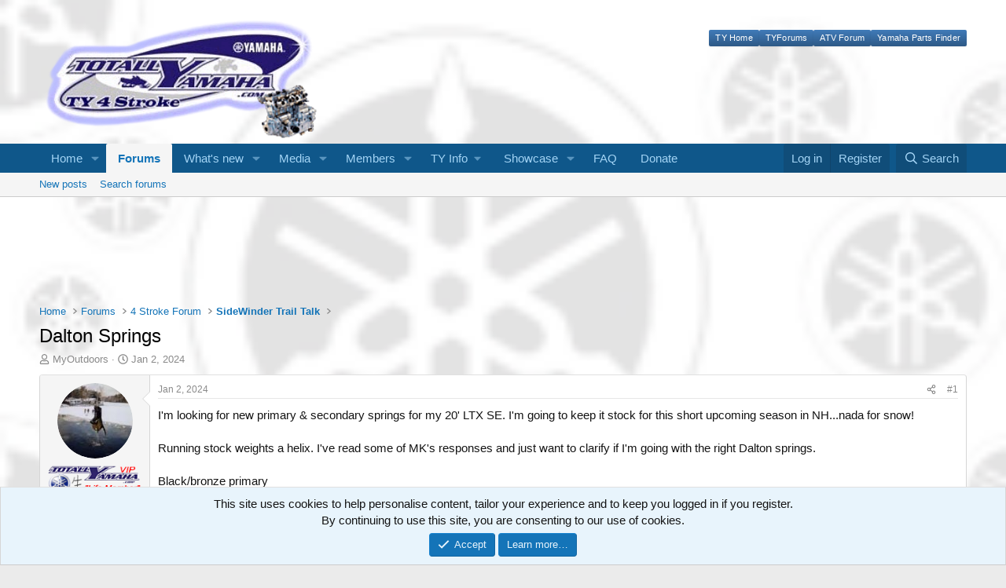

--- FILE ---
content_type: text/html; charset=utf-8
request_url: https://ty4stroke.com/threads/dalton-springs.167061/
body_size: 30439
content:
<!DOCTYPE html>
<html id="XF" lang="en-US" dir="LTR"
	data-xf="2.3"
	data-app="public"
	
	
	data-template="thread_view"
	data-container-key="node-119"
	data-content-key="thread-167061"
	data-logged-in="false"
	data-cookie-prefix="xf_"
	data-csrf="1768521365,ba187926984f55c45089d33ff69079b7"
	class="has-no-js template-thread_view"
	 data-run-jobs="">
<head>
	
	
	

	<meta charset="utf-8" />
	<title>Dalton Springs | TY4stroke: Snowmobile Forum | Yamaha - 4 Stroke</title>
	<link rel="manifest" href="/webmanifest.php">

	<meta http-equiv="X-UA-Compatible" content="IE=Edge" />
	<meta name="viewport" content="width=device-width, initial-scale=1, viewport-fit=cover">

	
		
			
				<meta name="theme-color" media="(prefers-color-scheme: light)" content="#0f578a" />
				<meta name="theme-color" media="(prefers-color-scheme: dark)" content="#0a1c29" />
			
		
	

	<meta name="apple-mobile-web-app-title" content="TY4stroke">
	
		<link rel="apple-touch-icon" href="/data/assets/logo/logo4.png">
		

	
		
		<meta name="description" content="I&#039;m looking for new primary &amp; secondary springs for my 20&#039; LTX SE.  I&#039;m going to keep it stock for this short upcoming season in NH...nada for snow..." />
		<meta property="og:description" content="I&#039;m looking for new primary &amp; secondary springs for my 20&#039; LTX SE.  I&#039;m going to keep it stock for this short upcoming season in NH...nada for snow!

Running stock weights a helix.  I&#039;ve read some of MK&#039;s responses and just want to clarify if I&#039;m going with the right Dalton springs..." />
		<meta property="twitter:description" content="I&#039;m looking for new primary &amp; secondary springs for my 20&#039; LTX SE.  I&#039;m going to keep it stock for this short upcoming season in NH...nada for snow!

Running stock weights a helix.  I&#039;ve read some..." />
	
	
		<meta property="og:url" content="https://ty4stroke.com/threads/dalton-springs.167061/" />
	
		<link rel="canonical" href="https://ty4stroke.com/threads/dalton-springs.167061/" />
	

	
		
	
	
	<meta property="og:site_name" content="TY4stroke: Snowmobile Forum | Yamaha - 4 Stroke" />


	
	
		
	
	
	<meta property="og:type" content="website" />


	
	
		
	
	
	
		<meta property="og:title" content="Dalton Springs" />
		<meta property="twitter:title" content="Dalton Springs" />
	


	
	
	
	

	
	
	
		
	
	

	<link rel="stylesheet" href="/css.php?css=public%3Anormalize.css%2Cpublic%3Afa.css%2Cpublic%3Avariations.less%2Cpublic%3Acore.less%2Cpublic%3Aapp.less&amp;s=4&amp;l=1&amp;d=1752673467&amp;k=31d18683c8335e17cd70aaaab18a314f45ba49fa" />

	<link rel="stylesheet" href="/css.php?css=public%3Aandy_ad_manager.less%2Cpublic%3Abb_code.less%2Cpublic%3Amessage.less%2Cpublic%3Anotices.less%2Cpublic%3Ashare_controls.less%2Cpublic%3Astructured_list.less%2Cpublic%3Aextra.less&amp;s=4&amp;l=1&amp;d=1752673467&amp;k=3a092db9452f9abe3e953c3a290ce6bf8e16757d" />


	
		<script src="/js/xf/preamble.min.js?_v=7de6b736"></script>
	

	
	<script src="/js/vendor/vendor-compiled.js?_v=7de6b736" defer></script>
	<script src="/js/xf/core-compiled.js?_v=7de6b736" defer></script>

	<script>
		XF.ready(() =>
		{
			XF.extendObject(true, XF.config, {
				// 
				userId: 0,
				enablePush: true,
				pushAppServerKey: 'BNrVZ6IsnSOrEpVeToz6IjpQ9VuW2oL8AijmfEZzzRPrIj8CT6y1ldC1n_BuaOSXQco0ho15J-HAKmdfF0-F3l4',
				url: {
					fullBase: 'https://ty4stroke.com/',
					basePath: '/',
					css: '/css.php?css=__SENTINEL__&s=4&l=1&d=1752673467',
					js: '/js/__SENTINEL__?_v=7de6b736',
					icon: '/data/local/icons/__VARIANT__.svg?v=1752673479#__NAME__',
					iconInline: '/styles/fa/__VARIANT__/__NAME__.svg?v=5.15.3',
					keepAlive: '/login/keep-alive'
				},
				cookie: {
					path: '/',
					domain: '',
					prefix: 'xf_',
					secure: true,
					consentMode: 'simple',
					consented: ["optional","_third_party"]
				},
				cacheKey: 'f3ed7234243583f554e27d349fe769c5',
				csrf: '1768521365,ba187926984f55c45089d33ff69079b7',
				js: {},
				fullJs: false,
				css: {"public:andy_ad_manager.less":true,"public:bb_code.less":true,"public:message.less":true,"public:notices.less":true,"public:share_controls.less":true,"public:structured_list.less":true,"public:extra.less":true},
				time: {
					now: 1768521365,
					today: 1768456800,
					todayDow: 4,
					tomorrow: 1768543200,
					yesterday: 1768370400,
					week: 1767938400,
					month: 1767247200,
					year: 1767247200
				},
				style: {
					light: 'default',
					dark: 'alternate',
					defaultColorScheme: 'light'
				},
				borderSizeFeature: '3px',
				fontAwesomeWeight: 'r',
				enableRtnProtect: true,
				
				enableFormSubmitSticky: true,
				imageOptimization: '0',
				imageOptimizationQuality: 0.85,
				uploadMaxFilesize: 2097152,
				uploadMaxWidth: 1024,
				uploadMaxHeight: 768,
				allowedVideoExtensions: ["m4v","mov","mp4","mp4v","mpeg","mpg","ogv","webm"],
				allowedAudioExtensions: ["mp3","opus","ogg","wav"],
				shortcodeToEmoji: true,
				visitorCounts: {
					conversations_unread: '0',
					alerts_unviewed: '0',
					total_unread: '0',
					title_count: true,
					icon_indicator: true
				},
				jsMt: {"xf\/action.js":"230e8c75","xf\/embed.js":"c1729d6e","xf\/form.js":"6abb6f8f","xf\/structure.js":"e214a4a2","xf\/tooltip.js":"6abb6f8f"},
				jsState: {},
				publicMetadataLogoUrl: '',
				publicPushBadgeUrl: 'https://ty4stroke.com/styles/default/xenforo/bell.png'
			})

			XF.extendObject(XF.phrases, {
				// 
				date_x_at_time_y:     "{date} at {time}",
				day_x_at_time_y:      "{day} at {time}",
				yesterday_at_x:       "Yesterday at {time}",
				x_minutes_ago:        "{minutes} minutes ago",
				one_minute_ago:       "1 minute ago",
				a_moment_ago:         "A moment ago",
				today_at_x:           "Today at {time}",
				in_a_moment:          "In a moment",
				in_a_minute:          "In a minute",
				in_x_minutes:         "In {minutes} minutes",
				later_today_at_x:     "Later today at {time}",
				tomorrow_at_x:        "Tomorrow at {time}",
				short_date_x_minutes: "{minutes}m",
				short_date_x_hours:   "{hours}h",
				short_date_x_days:    "{days}d",

				day0: "Sunday",
				day1: "Monday",
				day2: "Tuesday",
				day3: "Wednesday",
				day4: "Thursday",
				day5: "Friday",
				day6: "Saturday",

				dayShort0: "Sun",
				dayShort1: "Mon",
				dayShort2: "Tue",
				dayShort3: "Wed",
				dayShort4: "Thu",
				dayShort5: "Fri",
				dayShort6: "Sat",

				month0: "January",
				month1: "February",
				month2: "March",
				month3: "April",
				month4: "May",
				month5: "June",
				month6: "July",
				month7: "August",
				month8: "September",
				month9: "October",
				month10: "November",
				month11: "December",

				active_user_changed_reload_page: "The active user has changed. Reload the page for the latest version.",
				server_did_not_respond_in_time_try_again: "The server did not respond in time. Please try again.",
				oops_we_ran_into_some_problems: "Oops! We ran into some problems.",
				oops_we_ran_into_some_problems_more_details_console: "Oops! We ran into some problems. Please try again later. More error details may be in the browser console.",
				file_too_large_to_upload: "The file is too large to be uploaded.",
				uploaded_file_is_too_large_for_server_to_process: "The uploaded file is too large for the server to process.",
				files_being_uploaded_are_you_sure: "Files are still being uploaded. Are you sure you want to submit this form?",
				attach: "Attach files",
				rich_text_box: "Rich text box",
				close: "Close",
				link_copied_to_clipboard: "Link copied to clipboard.",
				text_copied_to_clipboard: "Text copied to clipboard.",
				loading: "Loading…",
				you_have_exceeded_maximum_number_of_selectable_items: "You have exceeded the maximum number of selectable items.",

				processing: "Processing",
				'processing...': "Processing…",

				showing_x_of_y_items: "Showing {count} of {total} items",
				showing_all_items: "Showing all items",
				no_items_to_display: "No items to display",

				number_button_up: "Increase",
				number_button_down: "Decrease",

				push_enable_notification_title: "Push notifications enabled successfully at TY4stroke: Snowmobile Forum | Yamaha - 4 Stroke",
				push_enable_notification_body: "Thank you for enabling push notifications!",

				pull_down_to_refresh: "Pull down to refresh",
				release_to_refresh: "Release to refresh",
				refreshing: "Refreshing…"
			})
		})
	</script>

	


	

	
	<script async src="https://www.googletagmanager.com/gtag/js?id=G-Z70F65KNCG"></script>
	<script>
		window.dataLayer = window.dataLayer || [];
		function gtag(){dataLayer.push(arguments);}
		gtag('js', new Date());
		gtag('config', 'G-Z70F65KNCG', {
			// 
			
			
		});
	</script>

</head>
<body data-template="thread_view">

<div class="p-pageWrapper" id="top">

	

	<header class="p-header" id="header">
		<div class="p-header-inner">
			<div class="p-header-content">
				<div class="p-header-logo p-header-logo--image">
					<a href="https://ty4stroke.com/home">
						

	

	
		
		

		
	
		
		

		
	

	

	<picture data-variations="{&quot;default&quot;:{&quot;1&quot;:&quot;\/data\/assets\/logo_default\/logo4.png&quot;,&quot;2&quot;:null},&quot;alternate&quot;:{&quot;1&quot;:&quot;\/data\/assets\/logo_default\/logo4.png&quot;,&quot;2&quot;:null}}">
		
		
		

		
			
			
			

			
		

		<img src="/data/assets/logo_default/logo4.png"  width="355" height="70" alt="TY4stroke: Snowmobile Forum | Yamaha - 4 Stroke"  />
	</picture>


					</a>
				</div>

				


	
	<div style="display: block; float: right; margin-top: -44px;" class="st_custnav">
	<ul>		
	<li><a target="_self" href="https://www.totallyamaha.com">TY Home</a></li>
	<li><a target="_self" href="https://www.totallyamaha.net">TYForums</a></li>
	<li><a target="_self" href="https://www.tyatv.com/">ATV Forum</a></li>	
	<li><a target="_self" href="https://www.shopyamaha.com/parts-catalog/lines/snowmobiles?ls=Snowmobile&nw=yamaha-motor-company&dealernumber=">Yamaha Parts Finder</a></li>							
	</ul>
	<br><br>
	<!-- Revive Adserver Javascript Tag - Generated with Revive Adserver v5.2.1 -->
	<script type='text/javascript'><!--//<![CDATA[
	   var m3_u = (location.protocol=='https:'?'https://ads.ty4stroke.com/www/delivery/ajs.php':'http://ads.ty4stroke.com/www/delivery/ajs.php');
	   var m3_r = Math.floor(Math.random()*99999999999);
	   if (!document.MAX_used) document.MAX_used = ',';
	   document.write ("<scr"+"ipt type='text/javascript' src='"+m3_u);
	   document.write ("?zoneid=11");
	   document.write ('&amp;cb=' + m3_r);
	   if (document.MAX_used != ',') document.write ("&amp;exclude=" + document.MAX_used);
	   document.write (document.charset ? '&amp;charset='+document.charset : (document.characterSet ? '&amp;charset='+document.characterSet : ''));
	   document.write ("&amp;loc=" + escape(window.location));
	   if (document.referrer) document.write ("&amp;referer=" + escape(document.referrer));
	   if (document.context) document.write ("&context=" + escape(document.context));
	   document.write ("'><\/scr"+"ipt>");
	//]]>--></script><noscript><a href='http://ads.ty4stroke.com/www/delivery/ck.php?n=a7a2c1ba&amp;cb=INSERT_RANDOM_NUMBER_HERE' target='_blank'><img src='http://ads.ty4stroke.com/www/delivery/avw.php?zoneid=11&amp;cb=INSERT_RANDOM_NUMBER_HERE&amp;n=a7a2c1ba' border='0' alt='' /></a></noscript>
	</div>


			</div>
		</div>
	</header>

	
	

	
		<div class="p-navSticky p-navSticky--primary" data-xf-init="sticky-header">
			
		<nav class="p-nav">
			<div class="p-nav-inner">
				<button type="button" class="button button--plain p-nav-menuTrigger" data-xf-click="off-canvas" data-menu=".js-headerOffCanvasMenu" tabindex="0" aria-label="Menu"><span class="button-text">
					<i aria-hidden="true"></i>
				</span></button>

				<div class="p-nav-smallLogo">
					<a href="https://ty4stroke.com/home">
						

	

	
		
		

		
	
		
		

		
	

	

	<picture data-variations="{&quot;default&quot;:{&quot;1&quot;:&quot;\/data\/assets\/logo_default\/logo4.png&quot;,&quot;2&quot;:null},&quot;alternate&quot;:{&quot;1&quot;:&quot;\/data\/assets\/logo_default\/logo4.png&quot;,&quot;2&quot;:null}}">
		
		
		

		
			
			
			

			
		

		<img src="/data/assets/logo_default/logo4.png"  width="355" height="70" alt="TY4stroke: Snowmobile Forum | Yamaha - 4 Stroke"  />
	</picture>


					</a>
				</div>

				<div class="p-nav-scroller hScroller" data-xf-init="h-scroller" data-auto-scroll=".p-navEl.is-selected">
					<div class="hScroller-scroll">
						<ul class="p-nav-list js-offCanvasNavSource">
							
								<li>
									
	<div class="p-navEl " data-has-children="true">
	

		
	
	<a href="/home/"
	class="p-navEl-link p-navEl-link--splitMenu "
	
	
	data-nav-id="EWRporta">Home</a>


		<a data-xf-key="1"
			data-xf-click="menu"
			data-menu-pos-ref="< .p-navEl"
			class="p-navEl-splitTrigger"
			role="button"
			tabindex="0"
			aria-label="Toggle expanded"
			aria-expanded="false"
			aria-haspopup="true"></a>

		
	
		<div class="menu menu--structural" data-menu="menu" aria-hidden="true">
			<div class="menu-content">
				
					
	
	
	<a href="/whats-new/"
	class="menu-linkRow u-indentDepth0 js-offCanvasCopy "
	
	
	data-nav-id="EWRporta_whatsnaw">What's new</a>

	

				
					
	
	
	<a href="/whats-new/latest-activity"
	class="menu-linkRow u-indentDepth0 js-offCanvasCopy "
	 rel="nofollow"
	
	data-nav-id="EWRporta_latest">Latest activity</a>

	

				
					
	
	
	<a href="/home/authors/"
	class="menu-linkRow u-indentDepth0 js-offCanvasCopy "
	
	
	data-nav-id="EWRporta_authors">Authors</a>

	

				
			</div>
		</div>
	
	</div>

								</li>
							
								<li>
									
	<div class="p-navEl is-selected" data-has-children="true">
	

		
	
	<a href="/forums/"
	class="p-navEl-link p-navEl-link--splitMenu "
	
	
	data-nav-id="forums">Forums</a>


		<a data-xf-key="2"
			data-xf-click="menu"
			data-menu-pos-ref="< .p-navEl"
			class="p-navEl-splitTrigger"
			role="button"
			tabindex="0"
			aria-label="Toggle expanded"
			aria-expanded="false"
			aria-haspopup="true"></a>

		
	
		<div class="menu menu--structural" data-menu="menu" aria-hidden="true">
			<div class="menu-content">
				
					
	
	
	<a href="/whats-new/posts/"
	class="menu-linkRow u-indentDepth0 js-offCanvasCopy "
	
	
	data-nav-id="newPosts">New posts</a>

	

				
					
	
	
	<a href="/search/?type=post"
	class="menu-linkRow u-indentDepth0 js-offCanvasCopy "
	
	
	data-nav-id="searchForums">Search forums</a>

	

				
			</div>
		</div>
	
	</div>

								</li>
							
								<li>
									
	<div class="p-navEl " data-has-children="true">
	

		
	
	<a href="/whats-new/"
	class="p-navEl-link p-navEl-link--splitMenu "
	
	
	data-nav-id="whatsNew">What's new</a>


		<a data-xf-key="3"
			data-xf-click="menu"
			data-menu-pos-ref="< .p-navEl"
			class="p-navEl-splitTrigger"
			role="button"
			tabindex="0"
			aria-label="Toggle expanded"
			aria-expanded="false"
			aria-haspopup="true"></a>

		
	
		<div class="menu menu--structural" data-menu="menu" aria-hidden="true">
			<div class="menu-content">
				
					
	
	
	<a href="/featured/"
	class="menu-linkRow u-indentDepth0 js-offCanvasCopy "
	
	
	data-nav-id="featured">Featured content</a>

	

				
					
	
	
	<a href="/whats-new/posts/"
	class="menu-linkRow u-indentDepth0 js-offCanvasCopy "
	 rel="nofollow"
	
	data-nav-id="whatsNewPosts">New posts</a>

	

				
					
	
	
	<a href="/whats-new/media/"
	class="menu-linkRow u-indentDepth0 js-offCanvasCopy "
	 rel="nofollow"
	
	data-nav-id="xfmgWhatsNewNewMedia">New media</a>

	

				
					
	
	
	<a href="/whats-new/media-comments/"
	class="menu-linkRow u-indentDepth0 js-offCanvasCopy "
	 rel="nofollow"
	
	data-nav-id="xfmgWhatsNewMediaComments">New media comments</a>

	

				
					
	
	
	<a href="/whats-new/profile-posts/"
	class="menu-linkRow u-indentDepth0 js-offCanvasCopy "
	 rel="nofollow"
	
	data-nav-id="whatsNewProfilePosts">New profile posts</a>

	

				
					
	
	
	<a href="/whats-new/latest-activity"
	class="menu-linkRow u-indentDepth0 js-offCanvasCopy "
	 rel="nofollow"
	
	data-nav-id="latestActivity">Latest activity</a>

	

				
					
	
	
	<a href="/whats-new/showcase-items/"
	class="menu-linkRow u-indentDepth0 js-offCanvasCopy "
	 rel="nofollow"
	
	data-nav-id="xaScWhatsNewNewShowcaseItems">New showcase items</a>

	

				
					
	
	
	<a href="/whats-new/showcase-comments/"
	class="menu-linkRow u-indentDepth0 js-offCanvasCopy "
	 rel="nofollow"
	
	data-nav-id="xaScWhatsNewShowcaseComments">New showcase comments</a>

	

				
			</div>
		</div>
	
	</div>

								</li>
							
								<li>
									
	<div class="p-navEl " data-has-children="true">
	

		
	
	<a href="/media/"
	class="p-navEl-link p-navEl-link--splitMenu "
	
	
	data-nav-id="xfmg">Media</a>


		<a data-xf-key="4"
			data-xf-click="menu"
			data-menu-pos-ref="< .p-navEl"
			class="p-navEl-splitTrigger"
			role="button"
			tabindex="0"
			aria-label="Toggle expanded"
			aria-expanded="false"
			aria-haspopup="true"></a>

		
	
		<div class="menu menu--structural" data-menu="menu" aria-hidden="true">
			<div class="menu-content">
				
					
	
	
	<a href="/whats-new/media/"
	class="menu-linkRow u-indentDepth0 js-offCanvasCopy "
	 rel="nofollow"
	
	data-nav-id="xfmgNewMedia">New media</a>

	

				
					
	
	
	<a href="/whats-new/media-comments/"
	class="menu-linkRow u-indentDepth0 js-offCanvasCopy "
	 rel="nofollow"
	
	data-nav-id="xfmgNewComments">New comments</a>

	

				
					
	
	
	<a href="/search/?type=xfmg_media"
	class="menu-linkRow u-indentDepth0 js-offCanvasCopy "
	
	
	data-nav-id="xfmgSearchMedia">Search media</a>

	

				
			</div>
		</div>
	
	</div>

								</li>
							
								<li>
									
	<div class="p-navEl " data-has-children="true">
	

		
	
	<a href="/members/"
	class="p-navEl-link p-navEl-link--splitMenu "
	
	
	data-nav-id="members">Members</a>


		<a data-xf-key="5"
			data-xf-click="menu"
			data-menu-pos-ref="< .p-navEl"
			class="p-navEl-splitTrigger"
			role="button"
			tabindex="0"
			aria-label="Toggle expanded"
			aria-expanded="false"
			aria-haspopup="true"></a>

		
	
		<div class="menu menu--structural" data-menu="menu" aria-hidden="true">
			<div class="menu-content">
				
					
	
	
	<a href="/online/"
	class="menu-linkRow u-indentDepth0 js-offCanvasCopy "
	
	
	data-nav-id="currentVisitors">Current visitors</a>

	

				
					
	
	
	<a href="/whats-new/profile-posts/"
	class="menu-linkRow u-indentDepth0 js-offCanvasCopy "
	 rel="nofollow"
	
	data-nav-id="newProfilePosts">New profile posts</a>

	

				
					
	
	
	<a href="/search/?type=profile_post"
	class="menu-linkRow u-indentDepth0 js-offCanvasCopy "
	
	
	data-nav-id="searchProfilePosts">Search profile posts</a>

	

				
			</div>
		</div>
	
	</div>

								</li>
							
								<li>
									
	<div class="p-navEl " data-has-children="true">
	

			
				<a data-xf-key="6"
					data-xf-click="menu"
					data-menu-pos-ref="< .p-navEl"
					class="p-navEl-linkHolder"
					role="button"
					tabindex="0"
					aria-expanded="false"
					aria-haspopup="true">
					
	
	<span 
	class="p-navEl-link p-navEl-link--menuTrigger "
	
	
	data-nav-id="tyinfo">TY Info</span>

				</a>
			

		
	
		<div class="menu menu--structural" data-menu="menu" aria-hidden="true">
			<div class="menu-content">
				
					
	
	
	<a href="https://totallyamaha.com/Totallyamaha/Store/vip.htm"
	class="menu-linkRow u-indentDepth0 js-offCanvasCopy "
	
	
	data-nav-id="VIP">VIP</a>

	

				
					
	
	
	<a href="https://totallyamaha.com/Totallyamaha/mainTechIndex.html"
	class="menu-linkRow u-indentDepth0 js-offCanvasCopy "
	
	
	data-nav-id="TyTech">Ty Tech</a>

	

				
					
	
	
	<a href="https://totallyamaha.com/Totallyamaha/contributor/contributors.htm"
	class="menu-linkRow u-indentDepth0 js-offCanvasCopy "
	
	
	data-nav-id="Advertisers">Advertisers</a>

	

				
					
	
	
	<a href="https://ty4stroke.com/threads/posting-rules.142077/"
	class="menu-linkRow u-indentDepth0 js-offCanvasCopy "
	
	
	data-nav-id="PostingRules">Posting Rules</a>

	

				
					
	
	
	<a href="https://totallyamaha.com"
	class="menu-linkRow u-indentDepth0 js-offCanvasCopy "
	
	
	data-nav-id="tyhome">TY Home</a>

	

				
					
	
	
	<a href="https://totallyamaha.net/"
	class="menu-linkRow u-indentDepth0 js-offCanvasCopy "
	
	
	data-nav-id="TYForums">TY Forums</a>

	

				
					
	
	
	<a href="https://vmax4.com/"
	class="menu-linkRow u-indentDepth0 js-offCanvasCopy "
	
	
	data-nav-id="Vmax4">Vmax 4</a>

	

				
					
	
	
	<a href="https://yamaha-motor.com/shop"
	class="menu-linkRow u-indentDepth0 js-offCanvasCopy "
	
	
	data-nav-id="YamahaPartsFinder">Yamaha Parts Finder</a>

	

				
			</div>
		</div>
	
	</div>

								</li>
							
								<li>
									
	<div class="p-navEl " data-has-children="true">
	

		
	
	<a href="/showcase/"
	class="p-navEl-link p-navEl-link--splitMenu "
	
	
	data-nav-id="xa_showcase">Showcase</a>


		<a data-xf-key="7"
			data-xf-click="menu"
			data-menu-pos-ref="< .p-navEl"
			class="p-navEl-splitTrigger"
			role="button"
			tabindex="0"
			aria-label="Toggle expanded"
			aria-expanded="false"
			aria-haspopup="true"></a>

		
	
		<div class="menu menu--structural" data-menu="menu" aria-hidden="true">
			<div class="menu-content">
				
					
	
	
	<a href="/whats-new/showcase-items/"
	class="menu-linkRow u-indentDepth0 js-offCanvasCopy "
	 rel="nofollow"
	
	data-nav-id="xa_scNewItems">New items</a>

	

				
					
	
	
	<a href="/whats-new/showcase-comments/"
	class="menu-linkRow u-indentDepth0 js-offCanvasCopy "
	 rel="nofollow"
	
	data-nav-id="xa_scNewComments">New comments</a>

	

				
					
	
	
	<a href="/showcase/authors/"
	class="menu-linkRow u-indentDepth0 js-offCanvasCopy "
	 rel="nofollow"
	
	data-nav-id="xa_scAuthorList">Author list</a>

	

				
					
	
	
	<a href="/showcase/series/"
	class="menu-linkRow u-indentDepth0 js-offCanvasCopy "
	
	
	data-nav-id="xa_scSeries">Series list</a>

	

				
					
	
	
	<a href="/showcase/latest-reviews"
	class="menu-linkRow u-indentDepth0 js-offCanvasCopy "
	
	
	data-nav-id="xa_scLatestContent">Latest content</a>

	
		
			
	
	
	<a href="/showcase/latest-updates"
	class="menu-linkRow u-indentDepth1 js-offCanvasCopy "
	 rel="nofollow"
	
	data-nav-id="xa_scLlatestUpdates">Latest updates</a>

	

		
			
	
	
	<a href="/showcase/latest-reviews"
	class="menu-linkRow u-indentDepth1 js-offCanvasCopy "
	 rel="nofollow"
	
	data-nav-id="xa_scLlatestReviews">Latest reviews</a>

	

		
		
			<hr class="menu-separator" />
		
	

				
					
	
	
	<a href="/search/?type=sc_item"
	class="menu-linkRow u-indentDepth0 js-offCanvasCopy "
	
	
	data-nav-id="xa_scSearchItems">Search showcase</a>

	

				
			</div>
		</div>
	
	</div>

								</li>
							
								<li>
									
	<div class="p-navEl " >
	

		
	
	<a href="https://ty4stroke.com/faq/"
	class="p-navEl-link "
	
	data-xf-key="8"
	data-nav-id="FAQ">FAQ</a>


		

		
	
	</div>

								</li>
							
								<li>
									
	<div class="p-navEl " >
	

		
	
	<a href="https://www.paypal.com/paypalme/Totallyamaha"
	class="p-navEl-link "
	
	data-xf-key="9"
	data-nav-id="donate">Donate</a>


		

		
	
	</div>

								</li>
							
						</ul>
					</div>
				</div>

				<div class="p-nav-opposite">
					<div class="p-navgroup p-account p-navgroup--guest">
						
							<a href="/login/" class="p-navgroup-link p-navgroup-link--textual p-navgroup-link--logIn"
								data-xf-click="overlay" data-follow-redirects="on">
								<span class="p-navgroup-linkText">Log in</span>
							</a>
							
								<a href="/register/" class="p-navgroup-link p-navgroup-link--textual p-navgroup-link--register"
									data-xf-click="overlay" data-follow-redirects="on">
									<span class="p-navgroup-linkText">Register</span>
								</a>
							
						
					</div>

					<div class="p-navgroup p-discovery">
						<a href="/whats-new/"
							class="p-navgroup-link p-navgroup-link--iconic p-navgroup-link--whatsnew"
							aria-label="What&#039;s new"
							title="What&#039;s new">
							<i aria-hidden="true"></i>
							<span class="p-navgroup-linkText">What's new</span>
						</a>

						
							<a href="/search/"
								class="p-navgroup-link p-navgroup-link--iconic p-navgroup-link--search"
								data-xf-click="menu"
								data-xf-key="/"
								aria-label="Search"
								aria-expanded="false"
								aria-haspopup="true"
								title="Search">
								<i aria-hidden="true"></i>
								<span class="p-navgroup-linkText">Search</span>
							</a>
							<div class="menu menu--structural menu--wide" data-menu="menu" aria-hidden="true">
								<form action="/search/search" method="post"
									class="menu-content"
									data-xf-init="quick-search">

									<h3 class="menu-header">Search</h3>
									
									<div class="menu-row">
										
											<div class="inputGroup inputGroup--joined">
												<input type="text" class="input" name="keywords" data-acurl="/search/auto-complete" placeholder="Search…" aria-label="Search" data-menu-autofocus="true" />
												
			<select name="constraints" class="js-quickSearch-constraint input" aria-label="Search within">
				<option value="">Everywhere</option>
<option value="{&quot;search_type&quot;:&quot;post&quot;}">Threads</option>
<option value="{&quot;search_type&quot;:&quot;post&quot;,&quot;c&quot;:{&quot;nodes&quot;:[119],&quot;child_nodes&quot;:1}}">This forum</option>
<option value="{&quot;search_type&quot;:&quot;post&quot;,&quot;c&quot;:{&quot;thread&quot;:167061}}">This thread</option>

			</select>
		
											</div>
										
									</div>

									
									<div class="menu-row">
										<label class="iconic"><input type="checkbox"  name="c[title_only]" value="1" /><i aria-hidden="true"></i><span class="iconic-label">Search titles only

													
													<span tabindex="0" role="button"
														data-xf-init="tooltip" data-trigger="hover focus click" title="Tags will also be searched in content where tags are supported">

														<i class="fa--xf far fa-question-circle  u-muted u-smaller"><svg xmlns="http://www.w3.org/2000/svg" role="img" ><title>Note</title><use href="/data/local/icons/regular.svg?v=1752673479#question-circle"></use></svg></i>
													</span></span></label>

									</div>
									
									<div class="menu-row">
										<div class="inputGroup">
											<span class="inputGroup-text" id="ctrl_search_menu_by_member">By:</span>
											<input type="text" class="input" name="c[users]" data-xf-init="auto-complete" placeholder="Member" aria-labelledby="ctrl_search_menu_by_member" />
										</div>
									</div>
									<div class="menu-footer">
									<span class="menu-footer-controls">
										<button type="submit" class="button button--icon button--icon--search button--primary"><i class="fa--xf far fa-search "><svg xmlns="http://www.w3.org/2000/svg" role="img" aria-hidden="true" ><use href="/data/local/icons/regular.svg?v=1752673479#search"></use></svg></i><span class="button-text">Search</span></button>
										<button type="submit" class="button " name="from_search_menu"><span class="button-text">Advanced search…</span></button>
									</span>
									</div>

									<input type="hidden" name="_xfToken" value="1768521365,ba187926984f55c45089d33ff69079b7" />
								</form>
							</div>
						
					</div>
				</div>
			</div>
		</nav>
	
		</div>
		
		
			<div class="p-sectionLinks">
				<div class="p-sectionLinks-inner hScroller" data-xf-init="h-scroller">
					<div class="hScroller-scroll">
						<ul class="p-sectionLinks-list">
							
								<li>
									
	<div class="p-navEl " >
	

		
	
	<a href="/whats-new/posts/"
	class="p-navEl-link "
	
	data-xf-key="alt+1"
	data-nav-id="newPosts">New posts</a>


		

		
	
	</div>

								</li>
							
								<li>
									
	<div class="p-navEl " >
	

		
	
	<a href="/search/?type=post"
	class="p-navEl-link "
	
	data-xf-key="alt+2"
	data-nav-id="searchForums">Search forums</a>


		

		
	
	</div>

								</li>
							
						</ul>
					</div>
				</div>
			</div>
			
	
		

	<div class="offCanvasMenu offCanvasMenu--nav js-headerOffCanvasMenu" data-menu="menu" aria-hidden="true" data-ocm-builder="navigation">
		<div class="offCanvasMenu-backdrop" data-menu-close="true"></div>
		<div class="offCanvasMenu-content">
			<div class="offCanvasMenu-header">
				Menu
				<a class="offCanvasMenu-closer" data-menu-close="true" role="button" tabindex="0" aria-label="Close"></a>
			</div>
			
				<div class="p-offCanvasRegisterLink">
					<div class="offCanvasMenu-linkHolder">
						<a href="/login/" class="offCanvasMenu-link" data-xf-click="overlay" data-menu-close="true">
							Log in
						</a>
					</div>
					<hr class="offCanvasMenu-separator" />
					
						<div class="offCanvasMenu-linkHolder">
							<a href="/register/" class="offCanvasMenu-link" data-xf-click="overlay" data-menu-close="true">
								Register
							</a>
						</div>
						<hr class="offCanvasMenu-separator" />
					
				</div>
			
			<div class="js-offCanvasNavTarget"></div>
			<div class="offCanvasMenu-installBanner js-installPromptContainer" style="display: none;" data-xf-init="install-prompt">
				<div class="offCanvasMenu-installBanner-header">Install the app</div>
				<button type="button" class="button js-installPromptButton"><span class="button-text">Install</span></button>
				<template class="js-installTemplateIOS">
					<div class="js-installTemplateContent">
						<div class="overlay-title">How to install the app on iOS</div>
						<div class="block-body">
							<div class="block-row">
								<p>
									Follow along with the video below to see how to install our site as a web app on your home screen.
								</p>
								<p style="text-align: center">
									<video src="/styles/default/xenforo/add_to_home.mp4"
										width="280" height="480" autoplay loop muted playsinline></video>
								</p>
								<p>
									<small><strong>Note:</strong> This feature may not be available in some browsers.</small>
								</p>
							</div>
						</div>
					</div>
				</template>
			</div>
		</div>
	</div>

	<div class="p-body">
		<div class="p-body-inner">
			<!--XF:EXTRA_OUTPUT-->

			

			

			

	
	<center>
	<!-- Revive Adserver Javascript Tag - Generated with Revive Adserver v5.2.1 -->
	<script type='text/javascript'><!--//<![CDATA[
	   var m3_u = (location.protocol=='https:'?'https://ads.ty4stroke.com/www/delivery/ajs.php':'http://ads.ty4stroke.com/www/delivery/ajs.php');
	   var m3_r = Math.floor(Math.random()*99999999999);
	   if (!document.MAX_used) document.MAX_used = ',';
	   document.write ("<scr"+"ipt type='text/javascript' src='"+m3_u);
	   document.write ("?zoneid=46");
	   document.write ('&amp;cb=' + m3_r);
	   if (document.MAX_used != ',') document.write ("&amp;exclude=" + document.MAX_used);
	   document.write (document.charset ? '&amp;charset='+document.charset : (document.characterSet ? '&amp;charset='+document.characterSet : ''));
	   document.write ("&amp;loc=" + escape(window.location));
	   if (document.referrer) document.write ("&amp;referer=" + escape(document.referrer));
	   if (document.context) document.write ("&context=" + escape(document.context));
	   document.write ("'><\/scr"+"ipt>");
	//]]>--></script><noscript><a href='http://ads.ty4stroke.com/www/delivery/ck.php?n=ac404ebe&amp;cb=INSERT_RANDOM_NUMBER_HERE' target='_blank'><img src='http://ads.ty4stroke.com/www/delivery/avw.php?zoneid=46&amp;cb=INSERT_RANDOM_NUMBER_HERE&amp;n=ac404ebe' border='0' alt='' /></a></noscript>
	<br />
	<script async src="https://pagead2.googlesyndication.com/pagead/js/adsbygoogle.js"></script>
	<!-- TY4Stroke Mobile 320x100 -->
	<ins class="adsbygoogle"
	     style="display:inline-block;width:320px;height:100px"
	     data-ad-client="ca-pub-2422660688816719"
	     data-ad-slot="9824174771"></ins>
	<script>
	     (adsbygoogle = window.adsbygoogle || []).push({});
	</script>
	</center>


			
	
		<ul class="p-breadcrumbs "
			itemscope itemtype="https://schema.org/BreadcrumbList">
			
				

				
				

				
					
					
	<li itemprop="itemListElement" itemscope itemtype="https://schema.org/ListItem">
		<a href="/home/" itemprop="item">
			<span itemprop="name">Home</span>
		</a>
		<meta itemprop="position" content="1" />
	</li>

				

				
					
					
	<li itemprop="itemListElement" itemscope itemtype="https://schema.org/ListItem">
		<a href="/forums/" itemprop="item">
			<span itemprop="name">Forums</span>
		</a>
		<meta itemprop="position" content="2" />
	</li>

				
				
					
					
	<li itemprop="itemListElement" itemscope itemtype="https://schema.org/ListItem">
		<a href="/categories/4-stroke-forum.109/" itemprop="item">
			<span itemprop="name">4 Stroke Forum</span>
		</a>
		<meta itemprop="position" content="3" />
	</li>

				
					
					
	<li itemprop="itemListElement" itemscope itemtype="https://schema.org/ListItem">
		<a href="/forums/sidewinder-trail-talk.119/" itemprop="item">
			<span itemprop="name">SideWinder Trail Talk</span>
		</a>
		<meta itemprop="position" content="4" />
	</li>

				
			
		</ul>
	

			

			
	<noscript class="js-jsWarning"><div class="blockMessage blockMessage--important blockMessage--iconic u-noJsOnly">JavaScript is disabled. For a better experience, please enable JavaScript in your browser before proceeding.</div></noscript>

			
	<div class="blockMessage blockMessage--important blockMessage--iconic js-browserWarning" style="display: none">You are using an out of date browser. It  may not display this or other websites correctly.<br />You should upgrade or use an <a href="https://www.google.com/chrome/" target="_blank" rel="noopener">alternative browser</a>.</div>


			
				<div class="p-body-header">
					
						
							<div class="p-title ">
								
									
										<h1 class="p-title-value">Dalton Springs</h1>
									
									
								
							</div>
						

						
							<div class="p-description">
	
	<ul class="listInline listInline--bullet">
		<li>
			<i class="fa--xf far fa-user "><svg xmlns="http://www.w3.org/2000/svg" role="img" ><title>Thread starter</title><use href="/data/local/icons/regular.svg?v=1752673479#user"></use></svg></i>
			<span class="u-srOnly">Thread starter</span>

			<a href="/members/myoutdoors.226/" class="username  u-concealed" dir="auto" data-user-id="226" data-xf-init="member-tooltip">MyOutdoors</a>
		</li>
		<li>
			<i class="fa--xf far fa-clock "><svg xmlns="http://www.w3.org/2000/svg" role="img" ><title>Start date</title><use href="/data/local/icons/regular.svg?v=1752673479#clock"></use></svg></i>
			<span class="u-srOnly">Start date</span>

			<a href="/threads/dalton-springs.167061/" class="u-concealed"><time  class="u-dt" dir="auto" datetime="2024-01-02T17:58:36-0600" data-timestamp="1704239916" data-date="Jan 2, 2024" data-time="5:58 PM" data-short="Jan &#039;24" title="Jan 2, 2024 at 5:58 PM">Jan 2, 2024</time></a>
		</li>
		
		
	</ul>
</div>
						
					
				</div>
			

			<div class="p-body-main  ">
				
				<div class="p-body-contentCol"></div>
				

				

				<div class="p-body-content">
					
					<div class="p-body-pageContent">











	
	
	
		
	
	
	


	
	
	
		
	
	
	


	
	
		
	
	
	


	
	



	












	

	
		
	



















<div class="block block--messages" data-xf-init="" data-type="post" data-href="/inline-mod/" data-search-target="*">

	<span class="u-anchorTarget" id="posts"></span>

	
		
	

	

	<div class="block-outer"></div>

	

	
		
	<div class="block-outer js-threadStatusField"></div>

	

	<div class="block-container lbContainer"
		data-xf-init="lightbox select-to-quote"
		data-message-selector=".js-post"
		data-lb-id="thread-167061"
		data-lb-universal="1">

		<div class="block-body js-replyNewMessageContainer">
			
				

					

					
						

	
	

	

	
	<article class="message message--post js-post js-inlineModContainer  "
		data-author="MyOutdoors"
		data-content="post-1626123"
		id="js-post-1626123"
		>

		

		<span class="u-anchorTarget" id="post-1626123"></span>

		
			<div class="message-inner">
				
					<div class="message-cell message-cell--user">
						

	<section class="message-user"
		>

		

		<div class="message-avatar ">
			<div class="message-avatar-wrapper">
				<a href="/members/myoutdoors.226/" class="avatar avatar--m" data-user-id="226" data-xf-init="member-tooltip">
			<img src="/data/avatars/m/0/226.jpg?1399056923"  alt="MyOutdoors" class="avatar-u226-m" width="96" height="96" loading="lazy" /> 
		</a>
				
			</div>
		</div>
		  <!-- User Ranks --><div class="my_responsive_add">



<span class="userrank"><img src="/styles/TYLifeMember.gif"></span>


<span class="userrank"><img src="/styles/vip.gif"></span>


<!-- User Ranks -->
		<div class="message-userDetails">
			<h4 class="message-name"><a href="/members/myoutdoors.226/" class="username " dir="auto" data-user-id="226" data-xf-init="member-tooltip">MyOutdoors</a></h4>
			<h5 class="userTitle message-userTitle" dir="auto">Lifetime Member</h5>
			
		</div>
		
			
			
				<div class="message-userExtras">
				
					
						<dl class="pairs pairs--justified">
							<dt>Joined</dt>
							<dd>May 4, 2003</dd>
						</dl>
					
					
						<dl class="pairs pairs--justified">
							<dt>Messages</dt>
							<dd>447</dd>
						</dl>
					
					
					
						<dl class="pairs pairs--justified">
							<dt>Reaction score</dt>
							<dd>66</dd>
						</dl>
					
					
						<dl class="pairs pairs--justified">
							<dt>Points</dt>
							<dd>988</dd>
						</dl>
					
					
					
						<dl class="pairs pairs--justified">
							<dt>Location</dt>
							<dd>
								
									<a href="/misc/location-info?location=Lempster%2C+NH" rel="nofollow noreferrer" target="_blank" class="u-concealed">Lempster, NH</a>
								
							</dd>
						</dl>
					
					
					
						

	
		
			

			
				<dl class="pairs pairs--justified" data-field="Country">
					<dt>Country</dt>
					<dd>USA</dd>
				</dl>
			
		
	
		
			

			
				<dl class="pairs pairs--justified" data-field="Snowmobile">
					<dt>Snowmobile</dt>
					<dd>2020 Sidewinder Ltx Se</dd>
				</dl>
			
		
	
		
	
		
	
		
	
		
	
		
	
		
	
		
	
		
	
		
	
		
	
		
	

						
							

	
		
	

						
					
				
				</div>
			
		
		<span class="message-userArrow"></span>
	</section>

					</div>
				

				
					<div class="message-cell message-cell--main">
					
						<div class="message-main js-quickEditTarget">

							
								

	

	<header class="message-attribution message-attribution--split">
		<ul class="message-attribution-main listInline ">
			
			
			<li class="u-concealed">
				<a href="/threads/dalton-springs.167061/post-1626123" rel="nofollow" >
					<time  class="u-dt" dir="auto" datetime="2024-01-02T17:58:36-0600" data-timestamp="1704239916" data-date="Jan 2, 2024" data-time="5:58 PM" data-short="Jan &#039;24" title="Jan 2, 2024 at 5:58 PM">Jan 2, 2024</time>
				</a>
			</li>
			
		</ul>

		<ul class="message-attribution-opposite message-attribution-opposite--list ">
			
			<li>
				<a href="/threads/dalton-springs.167061/post-1626123"
					class="message-attribution-gadget"
					data-xf-init="share-tooltip"
					data-href="/posts/1626123/share"
					aria-label="Share"
					rel="nofollow">
					<i class="fa--xf far fa-share-alt "><svg xmlns="http://www.w3.org/2000/svg" role="img" aria-hidden="true" ><use href="/data/local/icons/regular.svg?v=1752673479#share-alt"></use></svg></i>
				</a>
			</li>
			
				<li class="u-hidden js-embedCopy">
					
	<a href="javascript:"
		data-xf-init="copy-to-clipboard"
		data-copy-text="&lt;div class=&quot;js-xf-embed&quot; data-url=&quot;https://ty4stroke.com&quot; data-content=&quot;post-1626123&quot;&gt;&lt;/div&gt;&lt;script defer src=&quot;https://ty4stroke.com/js/xf/external_embed.js?_v=7de6b736&quot;&gt;&lt;/script&gt;"
		data-success="Embed code HTML copied to clipboard."
		class="">
		<i class="fa--xf far fa-code "><svg xmlns="http://www.w3.org/2000/svg" role="img" aria-hidden="true" ><use href="/data/local/icons/regular.svg?v=1752673479#code"></use></svg></i>
	</a>

				</li>
			
			
			
				<li>
					<a href="/threads/dalton-springs.167061/post-1626123" rel="nofollow">
						#1
					</a>
				</li>
			
		</ul>
	</header>

							

							<div class="message-content js-messageContent">
							

								
									
	
	
	

								

								
									
	

	<div class="message-userContent lbContainer js-lbContainer "
		data-lb-id="post-1626123"
		data-lb-caption-desc="MyOutdoors &middot; Jan 2, 2024 at 5:58 PM">

		
			

	
		
	

		

		<article class="message-body js-selectToQuote">
			
				
			

			<div >
				
					<div class="bbWrapper">I&#039;m looking for new primary &amp; secondary springs for my 20&#039; LTX SE.  I&#039;m going to keep it stock for this short upcoming season in NH...nada for snow!<br />
<br />
Running stock weights a helix.  I&#039;ve read some of MK&#039;s responses and just want to clarify if I&#039;m going with the right Dalton springs.<br />
<br />
 Black/bronze primary<br />
Black/orange secondary @ 80<br />
<br />
I prefer lower/smoother engagement for tighter trails here and good backshift.  I&#039;m 260lb currently in the b-day suit.  Thank you for the help!</div>
				
			</div>

			<div class="js-selectToQuoteEnd">&nbsp;</div>
			
				
			
		</article>

		
			

	
		
	

		

		
	

	</div>

								

								
									
	

	

								

								
									
	

								

							
							</div>

							
								
	

	<footer class="message-footer">
		

		

		<div class="reactionsBar js-reactionsList ">
			
		</div>

		<div class="js-historyTarget message-historyTarget toggleTarget" data-href="trigger-href"></div>
	</footer>

							
						</div>

					
					</div>
				
			</div>
		
	</article>

	
	

					

					

	
		
			
				
					<div style="margin:6px 0px 6px 0px">
	<script async src="https://pagead2.googlesyndication.com/pagead/js/adsbygoogle.js?client="
		 crossorigin="anonymous"></script>
	<!-- Responsive -->
	<ins class="adsbygoogle"
		 style="display:block"
		 data-ad-client=""
		 data-ad-slot=""
		 data-ad-format="auto"
		 data-full-width-responsive="true"></ins>
	<script>
		 (adsbygoogle = window.adsbygoogle || []).push({});
	</script>
</div>
				
				
				
				
				
				
			
		
	


				

					

					
						

	
	

	

	
	<article class="message message--post js-post js-inlineModContainer  "
		data-author="KnappAttack"
		data-content="post-1626162"
		id="js-post-1626162"
		itemscope itemtype="https://schema.org/Comment" itemid="https://ty4stroke.com/posts/1626162/">

		
			<meta itemprop="parentItem" itemscope itemid="https://ty4stroke.com/threads/dalton-springs.167061/" />
			<meta itemprop="name" content="Post #2" />
		

		<span class="u-anchorTarget" id="post-1626162"></span>

		
			<div class="message-inner">
				
					<div class="message-cell message-cell--user">
						

	<section class="message-user"
		itemprop="author" itemscope itemtype="https://schema.org/Person" itemid="https://ty4stroke.com/members/knappattack.999/">

		
			<meta itemprop="url" content="https://ty4stroke.com/members/knappattack.999/" />
		

		<div class="message-avatar ">
			<div class="message-avatar-wrapper">
				<a href="/members/knappattack.999/" class="avatar avatar--m" data-user-id="999" data-xf-init="member-tooltip">
			<img src="/data/avatars/m/0/999.jpg?1399056948"  alt="KnappAttack" class="avatar-u999-m" width="96" height="96" loading="lazy" itemprop="image" /> 
		</a>
				
			</div>
		</div>
		  <!-- User Ranks --><div class="my_responsive_add">




<span class="userrank"><img src="/styles/vip.gif"></span>


<!-- User Ranks -->
		<div class="message-userDetails">
			<h4 class="message-name"><a href="/members/knappattack.999/" class="username " dir="auto" data-user-id="999" data-xf-init="member-tooltip"><span itemprop="name">KnappAttack</span></a></h4>
			<h5 class="userTitle message-userTitle" dir="auto" itemprop="jobTitle">24X ISR World Drag Racing Champion</h5>
			
		</div>
		
			
			
				<div class="message-userExtras">
				
					
						<dl class="pairs pairs--justified">
							<dt>Joined</dt>
							<dd>Feb 19, 2004</dd>
						</dl>
					
					
						<dl class="pairs pairs--justified">
							<dt>Messages</dt>
							<dd>4,913</dd>
						</dl>
					
					
					
						<dl class="pairs pairs--justified">
							<dt>Reaction score</dt>
							<dd>6,232</dd>
						</dl>
					
					
						<dl class="pairs pairs--justified">
							<dt>Points</dt>
							<dd>1,733</dd>
						</dl>
					
					
					
						<dl class="pairs pairs--justified">
							<dt>Location</dt>
							<dd>
								
									<a href="/misc/location-info?location=Welch+MN" rel="nofollow noreferrer" target="_blank" class="u-concealed">Welch MN</a>
								
							</dd>
						</dl>
					
					
					
						

	
		
			

			
				<dl class="pairs pairs--justified" data-field="Country">
					<dt>Country</dt>
					<dd>USA</dd>
				</dl>
			
		
	
		
			

			
				<dl class="pairs pairs--justified" data-field="Snowmobile">
					<dt>Snowmobile</dt>
					<dd>2023 Sidewinder LTX-LE<br />
2017 Sidewinder LTX-LE</dd>
				</dl>
			
		
	
		
	
		
	
		
	
		
	
		
	
		
	
		
	
		
	
		
	
		
	
		
	

						
							

	
		
	

						
					
				
				</div>
			
		
		<span class="message-userArrow"></span>
	</section>

					</div>
				

				
					<div class="message-cell message-cell--main">
					
						<div class="message-main js-quickEditTarget">

							
								

	

	<header class="message-attribution message-attribution--split">
		<ul class="message-attribution-main listInline ">
			
			
			<li class="u-concealed">
				<a href="/threads/dalton-springs.167061/post-1626162" rel="nofollow" itemprop="url">
					<time  class="u-dt" dir="auto" datetime="2024-01-02T20:49:10-0600" data-timestamp="1704250150" data-date="Jan 2, 2024" data-time="8:49 PM" data-short="Jan &#039;24" title="Jan 2, 2024 at 8:49 PM" itemprop="datePublished">Jan 2, 2024</time>
				</a>
			</li>
			
		</ul>

		<ul class="message-attribution-opposite message-attribution-opposite--list ">
			
			<li>
				<a href="/threads/dalton-springs.167061/post-1626162"
					class="message-attribution-gadget"
					data-xf-init="share-tooltip"
					data-href="/posts/1626162/share"
					aria-label="Share"
					rel="nofollow">
					<i class="fa--xf far fa-share-alt "><svg xmlns="http://www.w3.org/2000/svg" role="img" aria-hidden="true" ><use href="/data/local/icons/regular.svg?v=1752673479#share-alt"></use></svg></i>
				</a>
			</li>
			
				<li class="u-hidden js-embedCopy">
					
	<a href="javascript:"
		data-xf-init="copy-to-clipboard"
		data-copy-text="&lt;div class=&quot;js-xf-embed&quot; data-url=&quot;https://ty4stroke.com&quot; data-content=&quot;post-1626162&quot;&gt;&lt;/div&gt;&lt;script defer src=&quot;https://ty4stroke.com/js/xf/external_embed.js?_v=7de6b736&quot;&gt;&lt;/script&gt;"
		data-success="Embed code HTML copied to clipboard."
		class="">
		<i class="fa--xf far fa-code "><svg xmlns="http://www.w3.org/2000/svg" role="img" aria-hidden="true" ><use href="/data/local/icons/regular.svg?v=1752673479#code"></use></svg></i>
	</a>

				</li>
			
			
			
				<li>
					<a href="/threads/dalton-springs.167061/post-1626162" rel="nofollow">
						#2
					</a>
				</li>
			
		</ul>
	</header>

							

							<div class="message-content js-messageContent">
							

								
									
	
	
	

								

								
									
	

	<div class="message-userContent lbContainer js-lbContainer "
		data-lb-id="post-1626162"
		data-lb-caption-desc="KnappAttack &middot; Jan 2, 2024 at 8:49 PM">

		

		<article class="message-body js-selectToQuote">
			
				
			

			<div itemprop="text">
				
					<div class="bbWrapper">Those springs will treat you well yes, although I don&#039;t understand why you&#039;d want to switch them out on a low mileage machine if its stock and working well.</div>
				
			</div>

			<div class="js-selectToQuoteEnd">&nbsp;</div>
			
				
			
		</article>

		

		
	

	</div>

								

								
									
	

	

								

								
									
	

								

							
							</div>

							
								
	

	<footer class="message-footer">
		
			<div class="message-microdata" itemprop="interactionStatistic" itemtype="https://schema.org/InteractionCounter" itemscope>
				<meta itemprop="userInteractionCount" content="0" />
				<meta itemprop="interactionType" content="https://schema.org/LikeAction" />
			</div>
		

		

		<div class="reactionsBar js-reactionsList ">
			
		</div>

		<div class="js-historyTarget message-historyTarget toggleTarget" data-href="trigger-href"></div>
	</footer>

							
						</div>

					
					</div>
				
			</div>
		
	</article>

	
	

					

					

	
		
			
				
				
				
				
				
				
			
		
	


				

					

					
						

	
	

	

	
	<article class="message message--post js-post js-inlineModContainer  "
		data-author="74Nitro"
		data-content="post-1626163"
		id="js-post-1626163"
		itemscope itemtype="https://schema.org/Comment" itemid="https://ty4stroke.com/posts/1626163/">

		
			<meta itemprop="parentItem" itemscope itemid="https://ty4stroke.com/threads/dalton-springs.167061/" />
			<meta itemprop="name" content="Post #3" />
		

		<span class="u-anchorTarget" id="post-1626163"></span>

		
			<div class="message-inner">
				
					<div class="message-cell message-cell--user">
						

	<section class="message-user"
		itemprop="author" itemscope itemtype="https://schema.org/Person" itemid="https://ty4stroke.com/members/74nitro.19957/">

		
			<meta itemprop="url" content="https://ty4stroke.com/members/74nitro.19957/" />
		

		<div class="message-avatar ">
			<div class="message-avatar-wrapper">
				<a href="/members/74nitro.19957/" class="avatar avatar--m" data-user-id="19957" data-xf-init="member-tooltip">
			<img src="/data/avatars/m/19/19957.jpg?1576805284" srcset="/data/avatars/l/19/19957.jpg?1576805284 2x" alt="74Nitro" class="avatar-u19957-m" width="96" height="96" loading="lazy" itemprop="image" /> 
		</a>
				
			</div>
		</div>
		  <!-- User Ranks --><div class="my_responsive_add">




<span class="userrank"><img src="/styles/vip.gif"></span>


<!-- User Ranks -->
		<div class="message-userDetails">
			<h4 class="message-name"><a href="/members/74nitro.19957/" class="username " dir="auto" data-user-id="19957" data-xf-init="member-tooltip"><span itemprop="name">74Nitro</span></a></h4>
			<h5 class="userTitle message-userTitle" dir="auto" itemprop="jobTitle">VIP Member</h5>
			
		</div>
		
			
			
				<div class="message-userExtras">
				
					
						<dl class="pairs pairs--justified">
							<dt>Joined</dt>
							<dd>Feb 18, 2013</dd>
						</dl>
					
					
						<dl class="pairs pairs--justified">
							<dt>Messages</dt>
							<dd>5,581</dd>
						</dl>
					
					
					
						<dl class="pairs pairs--justified">
							<dt>Reaction score</dt>
							<dd>4,227</dd>
						</dl>
					
					
						<dl class="pairs pairs--justified">
							<dt>Points</dt>
							<dd>1,853</dd>
						</dl>
					
					
					
						<dl class="pairs pairs--justified">
							<dt>Location</dt>
							<dd>
								
									<a href="/misc/location-info?location=Dublin+Ontario" rel="nofollow noreferrer" target="_blank" class="u-concealed">Dublin Ontario</a>
								
							</dd>
						</dl>
					
					
					
						

	
		
			

			
				<dl class="pairs pairs--justified" data-field="Country">
					<dt>Country</dt>
					<dd>Canada</dd>
				</dl>
			
		
	
		
			

			
				<dl class="pairs pairs--justified" data-field="Snowmobile">
					<dt>Snowmobile</dt>
					<dd>2019 Sidewinder LTX</dd>
				</dl>
			
		
	
		
	
		
	
		
	
		
	
		
	
		
	
		
	
		
	
		
	
		
	
		
	

						
							

	
		
	

						
					
				
				</div>
			
		
		<span class="message-userArrow"></span>
	</section>

					</div>
				

				
					<div class="message-cell message-cell--main">
					
						<div class="message-main js-quickEditTarget">

							
								

	

	<header class="message-attribution message-attribution--split">
		<ul class="message-attribution-main listInline ">
			
			
			<li class="u-concealed">
				<a href="/threads/dalton-springs.167061/post-1626163" rel="nofollow" itemprop="url">
					<time  class="u-dt" dir="auto" datetime="2024-01-02T21:00:34-0600" data-timestamp="1704250834" data-date="Jan 2, 2024" data-time="9:00 PM" data-short="Jan &#039;24" title="Jan 2, 2024 at 9:00 PM" itemprop="datePublished">Jan 2, 2024</time>
				</a>
			</li>
			
		</ul>

		<ul class="message-attribution-opposite message-attribution-opposite--list ">
			
			<li>
				<a href="/threads/dalton-springs.167061/post-1626163"
					class="message-attribution-gadget"
					data-xf-init="share-tooltip"
					data-href="/posts/1626163/share"
					aria-label="Share"
					rel="nofollow">
					<i class="fa--xf far fa-share-alt "><svg xmlns="http://www.w3.org/2000/svg" role="img" aria-hidden="true" ><use href="/data/local/icons/regular.svg?v=1752673479#share-alt"></use></svg></i>
				</a>
			</li>
			
				<li class="u-hidden js-embedCopy">
					
	<a href="javascript:"
		data-xf-init="copy-to-clipboard"
		data-copy-text="&lt;div class=&quot;js-xf-embed&quot; data-url=&quot;https://ty4stroke.com&quot; data-content=&quot;post-1626163&quot;&gt;&lt;/div&gt;&lt;script defer src=&quot;https://ty4stroke.com/js/xf/external_embed.js?_v=7de6b736&quot;&gt;&lt;/script&gt;"
		data-success="Embed code HTML copied to clipboard."
		class="">
		<i class="fa--xf far fa-code "><svg xmlns="http://www.w3.org/2000/svg" role="img" aria-hidden="true" ><use href="/data/local/icons/regular.svg?v=1752673479#code"></use></svg></i>
	</a>

				</li>
			
			
			
				<li>
					<a href="/threads/dalton-springs.167061/post-1626163" rel="nofollow">
						#3
					</a>
				</li>
			
		</ul>
	</header>

							

							<div class="message-content js-messageContent">
							

								
									
	
	
	

								

								
									
	

	<div class="message-userContent lbContainer js-lbContainer "
		data-lb-id="post-1626163"
		data-lb-caption-desc="74Nitro &middot; Jan 2, 2024 at 9:00 PM">

		

		<article class="message-body js-selectToQuote">
			
				
			

			<div itemprop="text">
				
					<div class="bbWrapper"><blockquote data-attributes="member: 999" data-quote="KnappAttack" data-source="post: 1626162"
	class="bbCodeBlock bbCodeBlock--expandable bbCodeBlock--quote js-expandWatch">
	
		<div class="bbCodeBlock-title">
			
				<a href="/goto/post?id=1626162"
					class="bbCodeBlock-sourceJump"
					rel="nofollow"
					data-xf-click="attribution"
					data-content-selector="#post-1626162">KnappAttack said:</a>
			
		</div>
	
	<div class="bbCodeBlock-content">
		
		<div class="bbCodeBlock-expandContent js-expandContent ">
			Those springs will treat you well yes, although I don&#039;t understand why you&#039;d want to switch them out on a low mileage machine if its stock and working well.
		</div>
		<div class="bbCodeBlock-expandLink js-expandLink"><a role="button" tabindex="0">Click to expand...</a></div>
	</div>
</blockquote>The stock springs are known for breaking. I&#039;ve seen about ten primary springs over the last few years and two secondary. One secondary was last year on a 2022 that was with us on a trip.</div>
				
			</div>

			<div class="js-selectToQuoteEnd">&nbsp;</div>
			
				
			
		</article>

		

		
	

	</div>

								

								
									
	

	

								

								
									
	

								

							
							</div>

							
								
	

	<footer class="message-footer">
		
			<div class="message-microdata" itemprop="interactionStatistic" itemtype="https://schema.org/InteractionCounter" itemscope>
				<meta itemprop="userInteractionCount" content="0" />
				<meta itemprop="interactionType" content="https://schema.org/LikeAction" />
			</div>
		

		

		<div class="reactionsBar js-reactionsList ">
			
		</div>

		<div class="js-historyTarget message-historyTarget toggleTarget" data-href="trigger-href"></div>
	</footer>

							
						</div>

					
					</div>
				
			</div>
		
	</article>

	
	

					

					

	
		
			
				
				
				
				
				
				
			
		
	


				

					

					
						

	
	

	

	
	<article class="message message--post js-post js-inlineModContainer  "
		data-author="KnappAttack"
		data-content="post-1626165"
		id="js-post-1626165"
		itemscope itemtype="https://schema.org/Comment" itemid="https://ty4stroke.com/posts/1626165/">

		
			<meta itemprop="parentItem" itemscope itemid="https://ty4stroke.com/threads/dalton-springs.167061/" />
			<meta itemprop="name" content="Post #4" />
		

		<span class="u-anchorTarget" id="post-1626165"></span>

		
			<div class="message-inner">
				
					<div class="message-cell message-cell--user">
						

	<section class="message-user"
		itemprop="author" itemscope itemtype="https://schema.org/Person" itemid="https://ty4stroke.com/members/knappattack.999/">

		
			<meta itemprop="url" content="https://ty4stroke.com/members/knappattack.999/" />
		

		<div class="message-avatar ">
			<div class="message-avatar-wrapper">
				<a href="/members/knappattack.999/" class="avatar avatar--m" data-user-id="999" data-xf-init="member-tooltip">
			<img src="/data/avatars/m/0/999.jpg?1399056948"  alt="KnappAttack" class="avatar-u999-m" width="96" height="96" loading="lazy" itemprop="image" /> 
		</a>
				
			</div>
		</div>
		  <!-- User Ranks --><div class="my_responsive_add">




<span class="userrank"><img src="/styles/vip.gif"></span>


<!-- User Ranks -->
		<div class="message-userDetails">
			<h4 class="message-name"><a href="/members/knappattack.999/" class="username " dir="auto" data-user-id="999" data-xf-init="member-tooltip"><span itemprop="name">KnappAttack</span></a></h4>
			<h5 class="userTitle message-userTitle" dir="auto" itemprop="jobTitle">24X ISR World Drag Racing Champion</h5>
			
		</div>
		
			
			
				<div class="message-userExtras">
				
					
						<dl class="pairs pairs--justified">
							<dt>Joined</dt>
							<dd>Feb 19, 2004</dd>
						</dl>
					
					
						<dl class="pairs pairs--justified">
							<dt>Messages</dt>
							<dd>4,913</dd>
						</dl>
					
					
					
						<dl class="pairs pairs--justified">
							<dt>Reaction score</dt>
							<dd>6,232</dd>
						</dl>
					
					
						<dl class="pairs pairs--justified">
							<dt>Points</dt>
							<dd>1,733</dd>
						</dl>
					
					
					
						<dl class="pairs pairs--justified">
							<dt>Location</dt>
							<dd>
								
									<a href="/misc/location-info?location=Welch+MN" rel="nofollow noreferrer" target="_blank" class="u-concealed">Welch MN</a>
								
							</dd>
						</dl>
					
					
					
						

	
		
			

			
				<dl class="pairs pairs--justified" data-field="Country">
					<dt>Country</dt>
					<dd>USA</dd>
				</dl>
			
		
	
		
			

			
				<dl class="pairs pairs--justified" data-field="Snowmobile">
					<dt>Snowmobile</dt>
					<dd>2023 Sidewinder LTX-LE<br />
2017 Sidewinder LTX-LE</dd>
				</dl>
			
		
	
		
	
		
	
		
	
		
	
		
	
		
	
		
	
		
	
		
	
		
	
		
	

						
							

	
		
	

						
					
				
				</div>
			
		
		<span class="message-userArrow"></span>
	</section>

					</div>
				

				
					<div class="message-cell message-cell--main">
					
						<div class="message-main js-quickEditTarget">

							
								

	

	<header class="message-attribution message-attribution--split">
		<ul class="message-attribution-main listInline ">
			
			
			<li class="u-concealed">
				<a href="/threads/dalton-springs.167061/post-1626165" rel="nofollow" itemprop="url">
					<time  class="u-dt" dir="auto" datetime="2024-01-02T22:34:38-0600" data-timestamp="1704256478" data-date="Jan 2, 2024" data-time="10:34 PM" data-short="Jan &#039;24" title="Jan 2, 2024 at 10:34 PM" itemprop="datePublished">Jan 2, 2024</time>
				</a>
			</li>
			
		</ul>

		<ul class="message-attribution-opposite message-attribution-opposite--list ">
			
			<li>
				<a href="/threads/dalton-springs.167061/post-1626165"
					class="message-attribution-gadget"
					data-xf-init="share-tooltip"
					data-href="/posts/1626165/share"
					aria-label="Share"
					rel="nofollow">
					<i class="fa--xf far fa-share-alt "><svg xmlns="http://www.w3.org/2000/svg" role="img" aria-hidden="true" ><use href="/data/local/icons/regular.svg?v=1752673479#share-alt"></use></svg></i>
				</a>
			</li>
			
				<li class="u-hidden js-embedCopy">
					
	<a href="javascript:"
		data-xf-init="copy-to-clipboard"
		data-copy-text="&lt;div class=&quot;js-xf-embed&quot; data-url=&quot;https://ty4stroke.com&quot; data-content=&quot;post-1626165&quot;&gt;&lt;/div&gt;&lt;script defer src=&quot;https://ty4stroke.com/js/xf/external_embed.js?_v=7de6b736&quot;&gt;&lt;/script&gt;"
		data-success="Embed code HTML copied to clipboard."
		class="">
		<i class="fa--xf far fa-code "><svg xmlns="http://www.w3.org/2000/svg" role="img" aria-hidden="true" ><use href="/data/local/icons/regular.svg?v=1752673479#code"></use></svg></i>
	</a>

				</li>
			
			
			
				<li>
					<a href="/threads/dalton-springs.167061/post-1626165" rel="nofollow">
						#4
					</a>
				</li>
			
		</ul>
	</header>

							

							<div class="message-content js-messageContent">
							

								
									
	
	
	

								

								
									
	

	<div class="message-userContent lbContainer js-lbContainer "
		data-lb-id="post-1626165"
		data-lb-caption-desc="KnappAttack &middot; Jan 2, 2024 at 10:34 PM">

		

		<article class="message-body js-selectToQuote">
			
				
			

			<div itemprop="text">
				
					<div class="bbWrapper"><blockquote data-attributes="member: 19957" data-quote="74Nitro" data-source="post: 1626163"
	class="bbCodeBlock bbCodeBlock--expandable bbCodeBlock--quote js-expandWatch">
	
		<div class="bbCodeBlock-title">
			
				<a href="/goto/post?id=1626163"
					class="bbCodeBlock-sourceJump"
					rel="nofollow"
					data-xf-click="attribution"
					data-content-selector="#post-1626163">74Nitro said:</a>
			
		</div>
	
	<div class="bbCodeBlock-content">
		
		<div class="bbCodeBlock-expandContent js-expandContent ">
			The stock springs are known for breaking. I&#039;ve seen about ten primary springs over the last few years and two secondary. One secondary was last year on a 2022 that was with us on a trip.
		</div>
		<div class="bbCodeBlock-expandLink js-expandLink"><a role="button" tabindex="0">Click to expand...</a></div>
	</div>
</blockquote><br />
Yes, I&#039;ve heard that, but never seen it myself. Thats why I said a low mileage machine. I think some people must run them around a lot with the harmonics playing a part in the 4500-5000 RPM range when the harmonics are the worst for the primary clutch and breaking these springs. <br />
<br />
All springs can break, I&#039;ve had it happen at the worst time myself on my old drag sleds. We always had them in the cold down cart so we could swap out when it happened. It happens when the springs vibrate more at certain frequencies.</div>
				
			</div>

			<div class="js-selectToQuoteEnd">&nbsp;</div>
			
				
			
		</article>

		

		
	

	</div>

								

								
									
	

	

								

								
									
	

								

							
							</div>

							
								
	

	<footer class="message-footer">
		
			<div class="message-microdata" itemprop="interactionStatistic" itemtype="https://schema.org/InteractionCounter" itemscope>
				<meta itemprop="userInteractionCount" content="0" />
				<meta itemprop="interactionType" content="https://schema.org/LikeAction" />
			</div>
		

		

		<div class="reactionsBar js-reactionsList ">
			
		</div>

		<div class="js-historyTarget message-historyTarget toggleTarget" data-href="trigger-href"></div>
	</footer>

							
						</div>

					
					</div>
				
			</div>
		
	</article>

	
	

					

					

	
		
			
				
				
				
				
				
				
			
		
	


				

					

					
						

	
	

	

	
	<article class="message message--post js-post js-inlineModContainer  "
		data-author="MyOutdoors"
		data-content="post-1626170"
		id="js-post-1626170"
		itemscope itemtype="https://schema.org/Comment" itemid="https://ty4stroke.com/posts/1626170/">

		
			<meta itemprop="parentItem" itemscope itemid="https://ty4stroke.com/threads/dalton-springs.167061/" />
			<meta itemprop="name" content="Post #5" />
		

		<span class="u-anchorTarget" id="post-1626170"></span>

		
			<div class="message-inner">
				
					<div class="message-cell message-cell--user">
						

	<section class="message-user"
		itemprop="author" itemscope itemtype="https://schema.org/Person" itemid="https://ty4stroke.com/members/myoutdoors.226/">

		
			<meta itemprop="url" content="https://ty4stroke.com/members/myoutdoors.226/" />
		

		<div class="message-avatar ">
			<div class="message-avatar-wrapper">
				<a href="/members/myoutdoors.226/" class="avatar avatar--m" data-user-id="226" data-xf-init="member-tooltip">
			<img src="/data/avatars/m/0/226.jpg?1399056923"  alt="MyOutdoors" class="avatar-u226-m" width="96" height="96" loading="lazy" itemprop="image" /> 
		</a>
				
			</div>
		</div>
		  <!-- User Ranks --><div class="my_responsive_add">



<span class="userrank"><img src="/styles/TYLifeMember.gif"></span>


<span class="userrank"><img src="/styles/vip.gif"></span>


<!-- User Ranks -->
		<div class="message-userDetails">
			<h4 class="message-name"><a href="/members/myoutdoors.226/" class="username " dir="auto" data-user-id="226" data-xf-init="member-tooltip"><span itemprop="name">MyOutdoors</span></a></h4>
			<h5 class="userTitle message-userTitle" dir="auto" itemprop="jobTitle">Lifetime Member</h5>
			
		</div>
		
			
			
				<div class="message-userExtras">
				
					
						<dl class="pairs pairs--justified">
							<dt>Joined</dt>
							<dd>May 4, 2003</dd>
						</dl>
					
					
						<dl class="pairs pairs--justified">
							<dt>Messages</dt>
							<dd>447</dd>
						</dl>
					
					
					
						<dl class="pairs pairs--justified">
							<dt>Reaction score</dt>
							<dd>66</dd>
						</dl>
					
					
						<dl class="pairs pairs--justified">
							<dt>Points</dt>
							<dd>988</dd>
						</dl>
					
					
					
						<dl class="pairs pairs--justified">
							<dt>Location</dt>
							<dd>
								
									<a href="/misc/location-info?location=Lempster%2C+NH" rel="nofollow noreferrer" target="_blank" class="u-concealed">Lempster, NH</a>
								
							</dd>
						</dl>
					
					
					
						

	
		
			

			
				<dl class="pairs pairs--justified" data-field="Country">
					<dt>Country</dt>
					<dd>USA</dd>
				</dl>
			
		
	
		
			

			
				<dl class="pairs pairs--justified" data-field="Snowmobile">
					<dt>Snowmobile</dt>
					<dd>2020 Sidewinder Ltx Se</dd>
				</dl>
			
		
	
		
	
		
	
		
	
		
	
		
	
		
	
		
	
		
	
		
	
		
	
		
	

						
							

	
		
	

						
					
				
				</div>
			
		
		<span class="message-userArrow"></span>
	</section>

					</div>
				

				
					<div class="message-cell message-cell--main">
					
						<div class="message-main js-quickEditTarget">

							
								

	

	<header class="message-attribution message-attribution--split">
		<ul class="message-attribution-main listInline ">
			
			
			<li class="u-concealed">
				<a href="/threads/dalton-springs.167061/post-1626170" rel="nofollow" itemprop="url">
					<time  class="u-dt" dir="auto" datetime="2024-01-03T05:39:52-0600" data-timestamp="1704281992" data-date="Jan 3, 2024" data-time="5:39 AM" data-short="Jan &#039;24" title="Jan 3, 2024 at 5:39 AM" itemprop="datePublished">Jan 3, 2024</time>
				</a>
			</li>
			
		</ul>

		<ul class="message-attribution-opposite message-attribution-opposite--list ">
			
			<li>
				<a href="/threads/dalton-springs.167061/post-1626170"
					class="message-attribution-gadget"
					data-xf-init="share-tooltip"
					data-href="/posts/1626170/share"
					aria-label="Share"
					rel="nofollow">
					<i class="fa--xf far fa-share-alt "><svg xmlns="http://www.w3.org/2000/svg" role="img" aria-hidden="true" ><use href="/data/local/icons/regular.svg?v=1752673479#share-alt"></use></svg></i>
				</a>
			</li>
			
				<li class="u-hidden js-embedCopy">
					
	<a href="javascript:"
		data-xf-init="copy-to-clipboard"
		data-copy-text="&lt;div class=&quot;js-xf-embed&quot; data-url=&quot;https://ty4stroke.com&quot; data-content=&quot;post-1626170&quot;&gt;&lt;/div&gt;&lt;script defer src=&quot;https://ty4stroke.com/js/xf/external_embed.js?_v=7de6b736&quot;&gt;&lt;/script&gt;"
		data-success="Embed code HTML copied to clipboard."
		class="">
		<i class="fa--xf far fa-code "><svg xmlns="http://www.w3.org/2000/svg" role="img" aria-hidden="true" ><use href="/data/local/icons/regular.svg?v=1752673479#code"></use></svg></i>
	</a>

				</li>
			
			
			
				<li>
					<a href="/threads/dalton-springs.167061/post-1626170" rel="nofollow">
						#5
					</a>
				</li>
			
		</ul>
	</header>

							

							<div class="message-content js-messageContent">
							

								
									
	
	
	

								

								
									
	

	<div class="message-userContent lbContainer js-lbContainer "
		data-lb-id="post-1626170"
		data-lb-caption-desc="MyOutdoors &middot; Jan 3, 2024 at 5:39 AM">

		

		<article class="message-body js-selectToQuote">
			
				
			

			<div itemprop="text">
				
					<div class="bbWrapper">Thanks guys, my main concern was the coil binding I&#039;ve been reading about, as well as some breaking.  With such a short riding season coming up, I&#039;m looking at it as preventive maintenance.</div>
				
			</div>

			<div class="js-selectToQuoteEnd">&nbsp;</div>
			
				
			
		</article>

		

		
	

	</div>

								

								
									
	

	

								

								
									
	

								

							
							</div>

							
								
	

	<footer class="message-footer">
		
			<div class="message-microdata" itemprop="interactionStatistic" itemtype="https://schema.org/InteractionCounter" itemscope>
				<meta itemprop="userInteractionCount" content="0" />
				<meta itemprop="interactionType" content="https://schema.org/LikeAction" />
			</div>
		

		

		<div class="reactionsBar js-reactionsList ">
			
		</div>

		<div class="js-historyTarget message-historyTarget toggleTarget" data-href="trigger-href"></div>
	</footer>

							
						</div>

					
					</div>
				
			</div>
		
	</article>

	
	

					

					

	
		
			
				
				
				
				
				
				
			
		
	


				

					

					
						

	
	

	

	
	<article class="message message--post js-post js-inlineModContainer  "
		data-author="74Nitro"
		data-content="post-1626171"
		id="js-post-1626171"
		itemscope itemtype="https://schema.org/Comment" itemid="https://ty4stroke.com/posts/1626171/">

		
			<meta itemprop="parentItem" itemscope itemid="https://ty4stroke.com/threads/dalton-springs.167061/" />
			<meta itemprop="name" content="Post #6" />
		

		<span class="u-anchorTarget" id="post-1626171"></span>

		
			<div class="message-inner">
				
					<div class="message-cell message-cell--user">
						

	<section class="message-user"
		itemprop="author" itemscope itemtype="https://schema.org/Person" itemid="https://ty4stroke.com/members/74nitro.19957/">

		
			<meta itemprop="url" content="https://ty4stroke.com/members/74nitro.19957/" />
		

		<div class="message-avatar ">
			<div class="message-avatar-wrapper">
				<a href="/members/74nitro.19957/" class="avatar avatar--m" data-user-id="19957" data-xf-init="member-tooltip">
			<img src="/data/avatars/m/19/19957.jpg?1576805284" srcset="/data/avatars/l/19/19957.jpg?1576805284 2x" alt="74Nitro" class="avatar-u19957-m" width="96" height="96" loading="lazy" itemprop="image" /> 
		</a>
				
			</div>
		</div>
		  <!-- User Ranks --><div class="my_responsive_add">




<span class="userrank"><img src="/styles/vip.gif"></span>


<!-- User Ranks -->
		<div class="message-userDetails">
			<h4 class="message-name"><a href="/members/74nitro.19957/" class="username " dir="auto" data-user-id="19957" data-xf-init="member-tooltip"><span itemprop="name">74Nitro</span></a></h4>
			<h5 class="userTitle message-userTitle" dir="auto" itemprop="jobTitle">VIP Member</h5>
			
		</div>
		
			
			
				<div class="message-userExtras">
				
					
						<dl class="pairs pairs--justified">
							<dt>Joined</dt>
							<dd>Feb 18, 2013</dd>
						</dl>
					
					
						<dl class="pairs pairs--justified">
							<dt>Messages</dt>
							<dd>5,581</dd>
						</dl>
					
					
					
						<dl class="pairs pairs--justified">
							<dt>Reaction score</dt>
							<dd>4,227</dd>
						</dl>
					
					
						<dl class="pairs pairs--justified">
							<dt>Points</dt>
							<dd>1,853</dd>
						</dl>
					
					
					
						<dl class="pairs pairs--justified">
							<dt>Location</dt>
							<dd>
								
									<a href="/misc/location-info?location=Dublin+Ontario" rel="nofollow noreferrer" target="_blank" class="u-concealed">Dublin Ontario</a>
								
							</dd>
						</dl>
					
					
					
						

	
		
			

			
				<dl class="pairs pairs--justified" data-field="Country">
					<dt>Country</dt>
					<dd>Canada</dd>
				</dl>
			
		
	
		
			

			
				<dl class="pairs pairs--justified" data-field="Snowmobile">
					<dt>Snowmobile</dt>
					<dd>2019 Sidewinder LTX</dd>
				</dl>
			
		
	
		
	
		
	
		
	
		
	
		
	
		
	
		
	
		
	
		
	
		
	
		
	

						
							

	
		
	

						
					
				
				</div>
			
		
		<span class="message-userArrow"></span>
	</section>

					</div>
				

				
					<div class="message-cell message-cell--main">
					
						<div class="message-main js-quickEditTarget">

							
								

	

	<header class="message-attribution message-attribution--split">
		<ul class="message-attribution-main listInline ">
			
			
			<li class="u-concealed">
				<a href="/threads/dalton-springs.167061/post-1626171" rel="nofollow" itemprop="url">
					<time  class="u-dt" dir="auto" datetime="2024-01-03T05:43:26-0600" data-timestamp="1704282206" data-date="Jan 3, 2024" data-time="5:43 AM" data-short="Jan &#039;24" title="Jan 3, 2024 at 5:43 AM" itemprop="datePublished">Jan 3, 2024</time>
				</a>
			</li>
			
		</ul>

		<ul class="message-attribution-opposite message-attribution-opposite--list ">
			
			<li>
				<a href="/threads/dalton-springs.167061/post-1626171"
					class="message-attribution-gadget"
					data-xf-init="share-tooltip"
					data-href="/posts/1626171/share"
					aria-label="Share"
					rel="nofollow">
					<i class="fa--xf far fa-share-alt "><svg xmlns="http://www.w3.org/2000/svg" role="img" aria-hidden="true" ><use href="/data/local/icons/regular.svg?v=1752673479#share-alt"></use></svg></i>
				</a>
			</li>
			
				<li class="u-hidden js-embedCopy">
					
	<a href="javascript:"
		data-xf-init="copy-to-clipboard"
		data-copy-text="&lt;div class=&quot;js-xf-embed&quot; data-url=&quot;https://ty4stroke.com&quot; data-content=&quot;post-1626171&quot;&gt;&lt;/div&gt;&lt;script defer src=&quot;https://ty4stroke.com/js/xf/external_embed.js?_v=7de6b736&quot;&gt;&lt;/script&gt;"
		data-success="Embed code HTML copied to clipboard."
		class="">
		<i class="fa--xf far fa-code "><svg xmlns="http://www.w3.org/2000/svg" role="img" aria-hidden="true" ><use href="/data/local/icons/regular.svg?v=1752673479#code"></use></svg></i>
	</a>

				</li>
			
			
			
				<li>
					<a href="/threads/dalton-springs.167061/post-1626171" rel="nofollow">
						#6
					</a>
				</li>
			
		</ul>
	</header>

							

							<div class="message-content js-messageContent">
							

								
									
	
	
	

								

								
									
	

	<div class="message-userContent lbContainer js-lbContainer "
		data-lb-id="post-1626171"
		data-lb-caption-desc="74Nitro &middot; Jan 3, 2024 at 5:43 AM">

		

		<article class="message-body js-selectToQuote">
			
				
			

			<div itemprop="text">
				
					<div class="bbWrapper"><blockquote data-attributes="member: 999" data-quote="KnappAttack" data-source="post: 1626165"
	class="bbCodeBlock bbCodeBlock--expandable bbCodeBlock--quote js-expandWatch">
	
		<div class="bbCodeBlock-title">
			
				<a href="/goto/post?id=1626165"
					class="bbCodeBlock-sourceJump"
					rel="nofollow"
					data-xf-click="attribution"
					data-content-selector="#post-1626165">KnappAttack said:</a>
			
		</div>
	
	<div class="bbCodeBlock-content">
		
		<div class="bbCodeBlock-expandContent js-expandContent ">
			Yes, I&#039;ve heard that, but never seen it myself. Thats why I said a low mileage machine. I think some people must run them around a lot with the harmonics playing a part in the 4500-5000 RPM range when the harmonics are the worst for the primary clutch and breaking these springs.<br />
<br />
All springs can break, I&#039;ve had it happen at the worst time myself on my old drag sleds. We always had them in the cold down cart so we could swap out when it happened. It happens when the springs vibrate more at certain frequencies.
		</div>
		<div class="bbCodeBlock-expandLink js-expandLink"><a role="button" tabindex="0">Click to expand...</a></div>
	</div>
</blockquote>The 2022 I mentioned with the secondary spring breaking was low miles. A broken spring won&#039;t leave you stranded, but it can be an annoyance.<br />
I don&#039;t see any other reason to switch out aside from that and performance tuning.</div>
				
			</div>

			<div class="js-selectToQuoteEnd">&nbsp;</div>
			
				
			
		</article>

		

		
	

	</div>

								

								
									
	

	

								

								
									
	

								

							
							</div>

							
								
	

	<footer class="message-footer">
		
			<div class="message-microdata" itemprop="interactionStatistic" itemtype="https://schema.org/InteractionCounter" itemscope>
				<meta itemprop="userInteractionCount" content="1" />
				<meta itemprop="interactionType" content="https://schema.org/LikeAction" />
			</div>
		

		

		<div class="reactionsBar js-reactionsList is-active">
			
	
	
		<ul class="reactionSummary">
		
			<li><span class="reaction reaction--small reaction--1" data-reaction-id="1"><i aria-hidden="true"></i><img src="https://cdn.jsdelivr.net/joypixels/assets/8.0/png/unicode/64/1f44d.png" loading="lazy" width="64" height="64" class="reaction-image reaction-image--emoji js-reaction" alt="Like" title="Like" /></span></li>
		
		</ul>
	


<span class="u-srOnly">Reactions:</span>
<a class="reactionsBar-link" href="/posts/1626171/reactions" data-xf-click="overlay" data-cache="false" rel="nofollow"><bdi>KnappAttack</bdi></a>
		</div>

		<div class="js-historyTarget message-historyTarget toggleTarget" data-href="trigger-href"></div>
	</footer>

							
						</div>

					
					</div>
				
			</div>
		
	</article>

	
	

					

					

	
		
			
				
				
				
				
				
				
			
		
	


				

					

					
						

	
	

	

	
	<article class="message message--post js-post js-inlineModContainer  "
		data-author="MyOutdoors"
		data-content="post-1626173"
		id="js-post-1626173"
		itemscope itemtype="https://schema.org/Comment" itemid="https://ty4stroke.com/posts/1626173/">

		
			<meta itemprop="parentItem" itemscope itemid="https://ty4stroke.com/threads/dalton-springs.167061/" />
			<meta itemprop="name" content="Post #7" />
		

		<span class="u-anchorTarget" id="post-1626173"></span>

		
			<div class="message-inner">
				
					<div class="message-cell message-cell--user">
						

	<section class="message-user"
		itemprop="author" itemscope itemtype="https://schema.org/Person" itemid="https://ty4stroke.com/members/myoutdoors.226/">

		
			<meta itemprop="url" content="https://ty4stroke.com/members/myoutdoors.226/" />
		

		<div class="message-avatar ">
			<div class="message-avatar-wrapper">
				<a href="/members/myoutdoors.226/" class="avatar avatar--m" data-user-id="226" data-xf-init="member-tooltip">
			<img src="/data/avatars/m/0/226.jpg?1399056923"  alt="MyOutdoors" class="avatar-u226-m" width="96" height="96" loading="lazy" itemprop="image" /> 
		</a>
				
			</div>
		</div>
		  <!-- User Ranks --><div class="my_responsive_add">



<span class="userrank"><img src="/styles/TYLifeMember.gif"></span>


<span class="userrank"><img src="/styles/vip.gif"></span>


<!-- User Ranks -->
		<div class="message-userDetails">
			<h4 class="message-name"><a href="/members/myoutdoors.226/" class="username " dir="auto" data-user-id="226" data-xf-init="member-tooltip"><span itemprop="name">MyOutdoors</span></a></h4>
			<h5 class="userTitle message-userTitle" dir="auto" itemprop="jobTitle">Lifetime Member</h5>
			
		</div>
		
			
			
				<div class="message-userExtras">
				
					
						<dl class="pairs pairs--justified">
							<dt>Joined</dt>
							<dd>May 4, 2003</dd>
						</dl>
					
					
						<dl class="pairs pairs--justified">
							<dt>Messages</dt>
							<dd>447</dd>
						</dl>
					
					
					
						<dl class="pairs pairs--justified">
							<dt>Reaction score</dt>
							<dd>66</dd>
						</dl>
					
					
						<dl class="pairs pairs--justified">
							<dt>Points</dt>
							<dd>988</dd>
						</dl>
					
					
					
						<dl class="pairs pairs--justified">
							<dt>Location</dt>
							<dd>
								
									<a href="/misc/location-info?location=Lempster%2C+NH" rel="nofollow noreferrer" target="_blank" class="u-concealed">Lempster, NH</a>
								
							</dd>
						</dl>
					
					
					
						

	
		
			

			
				<dl class="pairs pairs--justified" data-field="Country">
					<dt>Country</dt>
					<dd>USA</dd>
				</dl>
			
		
	
		
			

			
				<dl class="pairs pairs--justified" data-field="Snowmobile">
					<dt>Snowmobile</dt>
					<dd>2020 Sidewinder Ltx Se</dd>
				</dl>
			
		
	
		
	
		
	
		
	
		
	
		
	
		
	
		
	
		
	
		
	
		
	
		
	

						
							

	
		
	

						
					
				
				</div>
			
		
		<span class="message-userArrow"></span>
	</section>

					</div>
				

				
					<div class="message-cell message-cell--main">
					
						<div class="message-main js-quickEditTarget">

							
								

	

	<header class="message-attribution message-attribution--split">
		<ul class="message-attribution-main listInline ">
			
			
			<li class="u-concealed">
				<a href="/threads/dalton-springs.167061/post-1626173" rel="nofollow" itemprop="url">
					<time  class="u-dt" dir="auto" datetime="2024-01-03T06:20:56-0600" data-timestamp="1704284456" data-date="Jan 3, 2024" data-time="6:20 AM" data-short="Jan &#039;24" title="Jan 3, 2024 at 6:20 AM" itemprop="datePublished">Jan 3, 2024</time>
				</a>
			</li>
			
		</ul>

		<ul class="message-attribution-opposite message-attribution-opposite--list ">
			
			<li>
				<a href="/threads/dalton-springs.167061/post-1626173"
					class="message-attribution-gadget"
					data-xf-init="share-tooltip"
					data-href="/posts/1626173/share"
					aria-label="Share"
					rel="nofollow">
					<i class="fa--xf far fa-share-alt "><svg xmlns="http://www.w3.org/2000/svg" role="img" aria-hidden="true" ><use href="/data/local/icons/regular.svg?v=1752673479#share-alt"></use></svg></i>
				</a>
			</li>
			
				<li class="u-hidden js-embedCopy">
					
	<a href="javascript:"
		data-xf-init="copy-to-clipboard"
		data-copy-text="&lt;div class=&quot;js-xf-embed&quot; data-url=&quot;https://ty4stroke.com&quot; data-content=&quot;post-1626173&quot;&gt;&lt;/div&gt;&lt;script defer src=&quot;https://ty4stroke.com/js/xf/external_embed.js?_v=7de6b736&quot;&gt;&lt;/script&gt;"
		data-success="Embed code HTML copied to clipboard."
		class="">
		<i class="fa--xf far fa-code "><svg xmlns="http://www.w3.org/2000/svg" role="img" aria-hidden="true" ><use href="/data/local/icons/regular.svg?v=1752673479#code"></use></svg></i>
	</a>

				</li>
			
			
			
				<li>
					<a href="/threads/dalton-springs.167061/post-1626173" rel="nofollow">
						#7
					</a>
				</li>
			
		</ul>
	</header>

							

							<div class="message-content js-messageContent">
							

								
									
	
	
	

								

								
									
	

	<div class="message-userContent lbContainer js-lbContainer "
		data-lb-id="post-1626173"
		data-lb-caption-desc="MyOutdoors &middot; Jan 3, 2024 at 6:20 AM">

		

		<article class="message-body js-selectToQuote">
			
				
			

			<div itemprop="text">
				
					<div class="bbWrapper"><blockquote data-attributes="member: 19957" data-quote="74Nitro" data-source="post: 1626171"
	class="bbCodeBlock bbCodeBlock--expandable bbCodeBlock--quote js-expandWatch">
	
		<div class="bbCodeBlock-title">
			
				<a href="/goto/post?id=1626171"
					class="bbCodeBlock-sourceJump"
					rel="nofollow"
					data-xf-click="attribution"
					data-content-selector="#post-1626171">74Nitro said:</a>
			
		</div>
	
	<div class="bbCodeBlock-content">
		
		<div class="bbCodeBlock-expandContent js-expandContent ">
			The 2022 I mentioned with the secondary spring breaking was low miles. A broken spring won&#039;t leave you stranded, but it can be an annoyance.<br />
I don&#039;t see any other reason to switch out aside from that and performance tuning.
		</div>
		<div class="bbCodeBlock-expandLink js-expandLink"><a role="button" tabindex="0">Click to expand...</a></div>
	</div>
</blockquote>I had a brand new Doo 1200 about 10 yrs ago that broke the primary under 500 miles on a trip.  It wasn&#039;t the end of the world but left alot to be desired on that trip.</div>
				
			</div>

			<div class="js-selectToQuoteEnd">&nbsp;</div>
			
				
			
		</article>

		

		
	

	</div>

								

								
									
	

	

								

								
									
	

								

							
							</div>

							
								
	

	<footer class="message-footer">
		
			<div class="message-microdata" itemprop="interactionStatistic" itemtype="https://schema.org/InteractionCounter" itemscope>
				<meta itemprop="userInteractionCount" content="0" />
				<meta itemprop="interactionType" content="https://schema.org/LikeAction" />
			</div>
		

		

		<div class="reactionsBar js-reactionsList ">
			
		</div>

		<div class="js-historyTarget message-historyTarget toggleTarget" data-href="trigger-href"></div>
	</footer>

							
						</div>

					
					</div>
				
			</div>
		
	</article>

	
	

					

					

	
		
			
				
				
				
				
				
				
			
		
	


				

					

					
						

	
	

	

	
	<article class="message message--post js-post js-inlineModContainer  "
		data-author="STAIN"
		data-content="post-1626212"
		id="js-post-1626212"
		itemscope itemtype="https://schema.org/Comment" itemid="https://ty4stroke.com/posts/1626212/">

		
			<meta itemprop="parentItem" itemscope itemid="https://ty4stroke.com/threads/dalton-springs.167061/" />
			<meta itemprop="name" content="Post #8" />
		

		<span class="u-anchorTarget" id="post-1626212"></span>

		
			<div class="message-inner">
				
					<div class="message-cell message-cell--user">
						

	<section class="message-user"
		itemprop="author" itemscope itemtype="https://schema.org/Person" itemid="https://ty4stroke.com/members/stain.1036/">

		
			<meta itemprop="url" content="https://ty4stroke.com/members/stain.1036/" />
		

		<div class="message-avatar ">
			<div class="message-avatar-wrapper">
				<a href="/members/stain.1036/" class="avatar avatar--m avatar--default avatar--default--dynamic" data-user-id="1036" data-xf-init="member-tooltip" style="background-color: #9933cc; color: #e0c2f0">
			<span class="avatar-u1036-m" role="img" aria-label="STAIN">S</span> 
		</a>
				
			</div>
		</div>
		  <!-- User Ranks --><div class="my_responsive_add">



<span class="userrank"><img src="/styles/TYLifeMember.gif"></span>


<span class="userrank"><img src="/styles/vip.gif"></span>


<span class="userrank"><img src="/styles/donate.gif"></span>

<!-- User Ranks -->
		<div class="message-userDetails">
			<h4 class="message-name"><a href="/members/stain.1036/" class="username " dir="auto" data-user-id="1036" data-xf-init="member-tooltip"><span itemprop="name">STAIN</span></a></h4>
			<h5 class="userTitle message-userTitle" dir="auto" itemprop="jobTitle">Lifetime Member</h5>
			
		</div>
		
			
			
				<div class="message-userExtras">
				
					
						<dl class="pairs pairs--justified">
							<dt>Joined</dt>
							<dd>Feb 29, 2004</dd>
						</dl>
					
					
						<dl class="pairs pairs--justified">
							<dt>Messages</dt>
							<dd>4,509</dd>
						</dl>
					
					
					
						<dl class="pairs pairs--justified">
							<dt>Reaction score</dt>
							<dd>3,777</dd>
						</dl>
					
					
						<dl class="pairs pairs--justified">
							<dt>Points</dt>
							<dd>1,713</dd>
						</dl>
					
					
					
						<dl class="pairs pairs--justified">
							<dt>Location</dt>
							<dd>
								
									<a href="/misc/location-info?location=Vermont" rel="nofollow noreferrer" target="_blank" class="u-concealed">Vermont</a>
								
							</dd>
						</dl>
					
					
					
						

	
		
			

			
				<dl class="pairs pairs--justified" data-field="Country">
					<dt>Country</dt>
					<dd>USA</dd>
				</dl>
			
		
	
		
			

			
				<dl class="pairs pairs--justified" data-field="Snowmobile">
					<dt>Snowmobile</dt>
					<dd>2024 Arctic Cat Riot 9000</dd>
				</dl>
			
		
	
		
			

			
				<dl class="pairs pairs--justified" data-field="phpbb_location">
					<dt>LOCATION</dt>
					<dd>Vermont</dd>
				</dl>
			
		
	
		
	
		
	
		
	
		
	
		
	
		
	
		
	
		
	
		
	
		
	

						
							

	
		
	

						
					
				
				</div>
			
		
		<span class="message-userArrow"></span>
	</section>

					</div>
				

				
					<div class="message-cell message-cell--main">
					
						<div class="message-main js-quickEditTarget">

							
								

	

	<header class="message-attribution message-attribution--split">
		<ul class="message-attribution-main listInline ">
			
			
			<li class="u-concealed">
				<a href="/threads/dalton-springs.167061/post-1626212" rel="nofollow" itemprop="url">
					<time  class="u-dt" dir="auto" datetime="2024-01-03T11:28:25-0600" data-timestamp="1704302905" data-date="Jan 3, 2024" data-time="11:28 AM" data-short="Jan &#039;24" title="Jan 3, 2024 at 11:28 AM" itemprop="datePublished">Jan 3, 2024</time>
				</a>
			</li>
			
		</ul>

		<ul class="message-attribution-opposite message-attribution-opposite--list ">
			
			<li>
				<a href="/threads/dalton-springs.167061/post-1626212"
					class="message-attribution-gadget"
					data-xf-init="share-tooltip"
					data-href="/posts/1626212/share"
					aria-label="Share"
					rel="nofollow">
					<i class="fa--xf far fa-share-alt "><svg xmlns="http://www.w3.org/2000/svg" role="img" aria-hidden="true" ><use href="/data/local/icons/regular.svg?v=1752673479#share-alt"></use></svg></i>
				</a>
			</li>
			
				<li class="u-hidden js-embedCopy">
					
	<a href="javascript:"
		data-xf-init="copy-to-clipboard"
		data-copy-text="&lt;div class=&quot;js-xf-embed&quot; data-url=&quot;https://ty4stroke.com&quot; data-content=&quot;post-1626212&quot;&gt;&lt;/div&gt;&lt;script defer src=&quot;https://ty4stroke.com/js/xf/external_embed.js?_v=7de6b736&quot;&gt;&lt;/script&gt;"
		data-success="Embed code HTML copied to clipboard."
		class="">
		<i class="fa--xf far fa-code "><svg xmlns="http://www.w3.org/2000/svg" role="img" aria-hidden="true" ><use href="/data/local/icons/regular.svg?v=1752673479#code"></use></svg></i>
	</a>

				</li>
			
			
			
				<li>
					<a href="/threads/dalton-springs.167061/post-1626212" rel="nofollow">
						#8
					</a>
				</li>
			
		</ul>
	</header>

							

							<div class="message-content js-messageContent">
							

								
									
	
	
	

								

								
									
	

	<div class="message-userContent lbContainer js-lbContainer "
		data-lb-id="post-1626212"
		data-lb-caption-desc="STAIN &middot; Jan 3, 2024 at 11:28 AM">

		

		<article class="message-body js-selectToQuote">
			
				
			

			<div itemprop="text">
				
					<div class="bbWrapper"><blockquote data-attributes="member: 226" data-quote="MyOutdoors" data-source="post: 1626123"
	class="bbCodeBlock bbCodeBlock--expandable bbCodeBlock--quote js-expandWatch">
	
		<div class="bbCodeBlock-title">
			
				<a href="/goto/post?id=1626123"
					class="bbCodeBlock-sourceJump"
					rel="nofollow"
					data-xf-click="attribution"
					data-content-selector="#post-1626123">MyOutdoors said:</a>
			
		</div>
	
	<div class="bbCodeBlock-content">
		
		<div class="bbCodeBlock-expandContent js-expandContent ">
			I prefer lower/smoother engagement for tighter trails here
		</div>
		<div class="bbCodeBlock-expandLink js-expandLink"><a role="button" tabindex="0">Click to expand...</a></div>
	</div>
</blockquote> I know they are expensive, but the 911 cover from Thunder allows you to dial in the clutch face to belt clearance. This allows the the engagement to be buttery smoooooooth, almost electric feeling. It also lowers the engagement.<br />
 I am not saying there is any other  performance gains, but if you want super smooth engagement for road crossings, trailer loading, parking lot maneuvering and have the cash to spare, they are nice.....</div>
				
			</div>

			<div class="js-selectToQuoteEnd">&nbsp;</div>
			
				
			
		</article>

		

		
	

	</div>

								

								
									
	

	

								

								
									
	

								

							
							</div>

							
								
	

	<footer class="message-footer">
		
			<div class="message-microdata" itemprop="interactionStatistic" itemtype="https://schema.org/InteractionCounter" itemscope>
				<meta itemprop="userInteractionCount" content="6" />
				<meta itemprop="interactionType" content="https://schema.org/LikeAction" />
			</div>
		

		

		<div class="reactionsBar js-reactionsList is-active">
			
	
	
		<ul class="reactionSummary">
		
			<li><span class="reaction reaction--small reaction--1" data-reaction-id="1"><i aria-hidden="true"></i><img src="https://cdn.jsdelivr.net/joypixels/assets/8.0/png/unicode/64/1f44d.png" loading="lazy" width="64" height="64" class="reaction-image reaction-image--emoji js-reaction" alt="Like" title="Like" /></span></li>
		
		</ul>
	


<span class="u-srOnly">Reactions:</span>
<a class="reactionsBar-link" href="/posts/1626212/reactions" data-xf-click="overlay" data-cache="false" rel="nofollow"><bdi>Simplespeed</bdi>, <bdi>blevis213</bdi>, <bdi>MyOutdoors</bdi> and 3 others</a>
		</div>

		<div class="js-historyTarget message-historyTarget toggleTarget" data-href="trigger-href"></div>
	</footer>

							
						</div>

					
					</div>
				
			</div>
		
	</article>

	
	

					

					

	
		
			
				
				
				
				
				
				
			
		
	


				

					

					
						

	
	

	

	
	<article class="message message--post js-post js-inlineModContainer  "
		data-author="MyOutdoors"
		data-content="post-1626235"
		id="js-post-1626235"
		itemscope itemtype="https://schema.org/Comment" itemid="https://ty4stroke.com/posts/1626235/">

		
			<meta itemprop="parentItem" itemscope itemid="https://ty4stroke.com/threads/dalton-springs.167061/" />
			<meta itemprop="name" content="Post #9" />
		

		<span class="u-anchorTarget" id="post-1626235"></span>

		
			<div class="message-inner">
				
					<div class="message-cell message-cell--user">
						

	<section class="message-user"
		itemprop="author" itemscope itemtype="https://schema.org/Person" itemid="https://ty4stroke.com/members/myoutdoors.226/">

		
			<meta itemprop="url" content="https://ty4stroke.com/members/myoutdoors.226/" />
		

		<div class="message-avatar ">
			<div class="message-avatar-wrapper">
				<a href="/members/myoutdoors.226/" class="avatar avatar--m" data-user-id="226" data-xf-init="member-tooltip">
			<img src="/data/avatars/m/0/226.jpg?1399056923"  alt="MyOutdoors" class="avatar-u226-m" width="96" height="96" loading="lazy" itemprop="image" /> 
		</a>
				
			</div>
		</div>
		  <!-- User Ranks --><div class="my_responsive_add">



<span class="userrank"><img src="/styles/TYLifeMember.gif"></span>


<span class="userrank"><img src="/styles/vip.gif"></span>


<!-- User Ranks -->
		<div class="message-userDetails">
			<h4 class="message-name"><a href="/members/myoutdoors.226/" class="username " dir="auto" data-user-id="226" data-xf-init="member-tooltip"><span itemprop="name">MyOutdoors</span></a></h4>
			<h5 class="userTitle message-userTitle" dir="auto" itemprop="jobTitle">Lifetime Member</h5>
			
		</div>
		
			
			
				<div class="message-userExtras">
				
					
						<dl class="pairs pairs--justified">
							<dt>Joined</dt>
							<dd>May 4, 2003</dd>
						</dl>
					
					
						<dl class="pairs pairs--justified">
							<dt>Messages</dt>
							<dd>447</dd>
						</dl>
					
					
					
						<dl class="pairs pairs--justified">
							<dt>Reaction score</dt>
							<dd>66</dd>
						</dl>
					
					
						<dl class="pairs pairs--justified">
							<dt>Points</dt>
							<dd>988</dd>
						</dl>
					
					
					
						<dl class="pairs pairs--justified">
							<dt>Location</dt>
							<dd>
								
									<a href="/misc/location-info?location=Lempster%2C+NH" rel="nofollow noreferrer" target="_blank" class="u-concealed">Lempster, NH</a>
								
							</dd>
						</dl>
					
					
					
						

	
		
			

			
				<dl class="pairs pairs--justified" data-field="Country">
					<dt>Country</dt>
					<dd>USA</dd>
				</dl>
			
		
	
		
			

			
				<dl class="pairs pairs--justified" data-field="Snowmobile">
					<dt>Snowmobile</dt>
					<dd>2020 Sidewinder Ltx Se</dd>
				</dl>
			
		
	
		
	
		
	
		
	
		
	
		
	
		
	
		
	
		
	
		
	
		
	
		
	

						
							

	
		
	

						
					
				
				</div>
			
		
		<span class="message-userArrow"></span>
	</section>

					</div>
				

				
					<div class="message-cell message-cell--main">
					
						<div class="message-main js-quickEditTarget">

							
								

	

	<header class="message-attribution message-attribution--split">
		<ul class="message-attribution-main listInline ">
			
			
			<li class="u-concealed">
				<a href="/threads/dalton-springs.167061/post-1626235" rel="nofollow" itemprop="url">
					<time  class="u-dt" dir="auto" datetime="2024-01-03T15:40:32-0600" data-timestamp="1704318032" data-date="Jan 3, 2024" data-time="3:40 PM" data-short="Jan &#039;24" title="Jan 3, 2024 at 3:40 PM" itemprop="datePublished">Jan 3, 2024</time>
				</a>
			</li>
			
		</ul>

		<ul class="message-attribution-opposite message-attribution-opposite--list ">
			
			<li>
				<a href="/threads/dalton-springs.167061/post-1626235"
					class="message-attribution-gadget"
					data-xf-init="share-tooltip"
					data-href="/posts/1626235/share"
					aria-label="Share"
					rel="nofollow">
					<i class="fa--xf far fa-share-alt "><svg xmlns="http://www.w3.org/2000/svg" role="img" aria-hidden="true" ><use href="/data/local/icons/regular.svg?v=1752673479#share-alt"></use></svg></i>
				</a>
			</li>
			
				<li class="u-hidden js-embedCopy">
					
	<a href="javascript:"
		data-xf-init="copy-to-clipboard"
		data-copy-text="&lt;div class=&quot;js-xf-embed&quot; data-url=&quot;https://ty4stroke.com&quot; data-content=&quot;post-1626235&quot;&gt;&lt;/div&gt;&lt;script defer src=&quot;https://ty4stroke.com/js/xf/external_embed.js?_v=7de6b736&quot;&gt;&lt;/script&gt;"
		data-success="Embed code HTML copied to clipboard."
		class="">
		<i class="fa--xf far fa-code "><svg xmlns="http://www.w3.org/2000/svg" role="img" aria-hidden="true" ><use href="/data/local/icons/regular.svg?v=1752673479#code"></use></svg></i>
	</a>

				</li>
			
			
			
				<li>
					<a href="/threads/dalton-springs.167061/post-1626235" rel="nofollow">
						#9
					</a>
				</li>
			
		</ul>
	</header>

							

							<div class="message-content js-messageContent">
							

								
									
	
	
	

								

								
									
	

	<div class="message-userContent lbContainer js-lbContainer "
		data-lb-id="post-1626235"
		data-lb-caption-desc="MyOutdoors &middot; Jan 3, 2024 at 3:40 PM">

		

		<article class="message-body js-selectToQuote">
			
				
			

			<div itemprop="text">
				
					<div class="bbWrapper"><blockquote data-attributes="member: 1036" data-quote="STAIN" data-source="post: 1626212"
	class="bbCodeBlock bbCodeBlock--expandable bbCodeBlock--quote js-expandWatch">
	
		<div class="bbCodeBlock-title">
			
				<a href="/goto/post?id=1626212"
					class="bbCodeBlock-sourceJump"
					rel="nofollow"
					data-xf-click="attribution"
					data-content-selector="#post-1626212">STAIN said:</a>
			
		</div>
	
	<div class="bbCodeBlock-content">
		
		<div class="bbCodeBlock-expandContent js-expandContent ">
			I know they are expensive, but the 911 cover from Thunder allows you to dial in the clutch face to belt clearance. This allows the the engagement to be buttery smoooooooth, almost electric feeling. It also lowers the engagement.<br />
 I am not saying there is any other  performance gains, but if you want super smooth engagement for road crossings, trailer loading, parking lot maneuvering and have the cash to spare, they are nice.....
		</div>
		<div class="bbCodeBlock-expandLink js-expandLink"><a role="button" tabindex="0">Click to expand...</a></div>
	</div>
</blockquote>This will be on the list for next year!</div>
				
			</div>

			<div class="js-selectToQuoteEnd">&nbsp;</div>
			
				
			
		</article>

		

		
	

	</div>

								

								
									
	

	

								

								
									
	

								

							
							</div>

							
								
	

	<footer class="message-footer">
		
			<div class="message-microdata" itemprop="interactionStatistic" itemtype="https://schema.org/InteractionCounter" itemscope>
				<meta itemprop="userInteractionCount" content="0" />
				<meta itemprop="interactionType" content="https://schema.org/LikeAction" />
			</div>
		

		

		<div class="reactionsBar js-reactionsList ">
			
		</div>

		<div class="js-historyTarget message-historyTarget toggleTarget" data-href="trigger-href"></div>
	</footer>

							
						</div>

					
					</div>
				
			</div>
		
	</article>

	
	

					

					

	
		
			
				
				
				
				
				
				
			
		
	


				

					

					
						

	
	

	

	
	<article class="message message--post js-post js-inlineModContainer  "
		data-author="MyOutdoors"
		data-content="post-1627224"
		id="js-post-1627224"
		itemscope itemtype="https://schema.org/Comment" itemid="https://ty4stroke.com/posts/1627224/">

		
			<meta itemprop="parentItem" itemscope itemid="https://ty4stroke.com/threads/dalton-springs.167061/" />
			<meta itemprop="name" content="Post #10" />
		

		<span class="u-anchorTarget" id="post-1627224"></span>

		
			<div class="message-inner">
				
					<div class="message-cell message-cell--user">
						

	<section class="message-user"
		itemprop="author" itemscope itemtype="https://schema.org/Person" itemid="https://ty4stroke.com/members/myoutdoors.226/">

		
			<meta itemprop="url" content="https://ty4stroke.com/members/myoutdoors.226/" />
		

		<div class="message-avatar ">
			<div class="message-avatar-wrapper">
				<a href="/members/myoutdoors.226/" class="avatar avatar--m" data-user-id="226" data-xf-init="member-tooltip">
			<img src="/data/avatars/m/0/226.jpg?1399056923"  alt="MyOutdoors" class="avatar-u226-m" width="96" height="96" loading="lazy" itemprop="image" /> 
		</a>
				
			</div>
		</div>
		  <!-- User Ranks --><div class="my_responsive_add">



<span class="userrank"><img src="/styles/TYLifeMember.gif"></span>


<span class="userrank"><img src="/styles/vip.gif"></span>


<!-- User Ranks -->
		<div class="message-userDetails">
			<h4 class="message-name"><a href="/members/myoutdoors.226/" class="username " dir="auto" data-user-id="226" data-xf-init="member-tooltip"><span itemprop="name">MyOutdoors</span></a></h4>
			<h5 class="userTitle message-userTitle" dir="auto" itemprop="jobTitle">Lifetime Member</h5>
			
		</div>
		
			
			
				<div class="message-userExtras">
				
					
						<dl class="pairs pairs--justified">
							<dt>Joined</dt>
							<dd>May 4, 2003</dd>
						</dl>
					
					
						<dl class="pairs pairs--justified">
							<dt>Messages</dt>
							<dd>447</dd>
						</dl>
					
					
					
						<dl class="pairs pairs--justified">
							<dt>Reaction score</dt>
							<dd>66</dd>
						</dl>
					
					
						<dl class="pairs pairs--justified">
							<dt>Points</dt>
							<dd>988</dd>
						</dl>
					
					
					
						<dl class="pairs pairs--justified">
							<dt>Location</dt>
							<dd>
								
									<a href="/misc/location-info?location=Lempster%2C+NH" rel="nofollow noreferrer" target="_blank" class="u-concealed">Lempster, NH</a>
								
							</dd>
						</dl>
					
					
					
						

	
		
			

			
				<dl class="pairs pairs--justified" data-field="Country">
					<dt>Country</dt>
					<dd>USA</dd>
				</dl>
			
		
	
		
			

			
				<dl class="pairs pairs--justified" data-field="Snowmobile">
					<dt>Snowmobile</dt>
					<dd>2020 Sidewinder Ltx Se</dd>
				</dl>
			
		
	
		
	
		
	
		
	
		
	
		
	
		
	
		
	
		
	
		
	
		
	
		
	

						
							

	
		
	

						
					
				
				</div>
			
		
		<span class="message-userArrow"></span>
	</section>

					</div>
				

				
					<div class="message-cell message-cell--main">
					
						<div class="message-main js-quickEditTarget">

							
								

	

	<header class="message-attribution message-attribution--split">
		<ul class="message-attribution-main listInline ">
			
			
			<li class="u-concealed">
				<a href="/threads/dalton-springs.167061/post-1627224" rel="nofollow" itemprop="url">
					<time  class="u-dt" dir="auto" datetime="2024-01-12T13:49:17-0600" data-timestamp="1705088957" data-date="Jan 12, 2024" data-time="1:49 PM" data-short="Jan &#039;24" title="Jan 12, 2024 at 1:49 PM" itemprop="datePublished">Jan 12, 2024</time>
				</a>
			</li>
			
		</ul>

		<ul class="message-attribution-opposite message-attribution-opposite--list ">
			
			<li>
				<a href="/threads/dalton-springs.167061/post-1627224"
					class="message-attribution-gadget"
					data-xf-init="share-tooltip"
					data-href="/posts/1627224/share"
					aria-label="Share"
					rel="nofollow">
					<i class="fa--xf far fa-share-alt "><svg xmlns="http://www.w3.org/2000/svg" role="img" aria-hidden="true" ><use href="/data/local/icons/regular.svg?v=1752673479#share-alt"></use></svg></i>
				</a>
			</li>
			
				<li class="u-hidden js-embedCopy">
					
	<a href="javascript:"
		data-xf-init="copy-to-clipboard"
		data-copy-text="&lt;div class=&quot;js-xf-embed&quot; data-url=&quot;https://ty4stroke.com&quot; data-content=&quot;post-1627224&quot;&gt;&lt;/div&gt;&lt;script defer src=&quot;https://ty4stroke.com/js/xf/external_embed.js?_v=7de6b736&quot;&gt;&lt;/script&gt;"
		data-success="Embed code HTML copied to clipboard."
		class="">
		<i class="fa--xf far fa-code "><svg xmlns="http://www.w3.org/2000/svg" role="img" aria-hidden="true" ><use href="/data/local/icons/regular.svg?v=1752673479#code"></use></svg></i>
	</a>

				</li>
			
			
			
				<li>
					<a href="/threads/dalton-springs.167061/post-1627224" rel="nofollow">
						#10
					</a>
				</li>
			
		</ul>
	</header>

							

							<div class="message-content js-messageContent">
							

								
									
	
	
	

								

								
									
	

	<div class="message-userContent lbContainer js-lbContainer "
		data-lb-id="post-1627224"
		data-lb-caption-desc="MyOutdoors &middot; Jan 12, 2024 at 1:49 PM">

		

		<article class="message-body js-selectToQuote">
			
				
			

			<div itemprop="text">
				
					<div class="bbWrapper">Dalton Black/Orange Secondary spring...all stock, no tune.  What&#039;s a good place to start...3/3 or 6/2?</div>
				
			</div>

			<div class="js-selectToQuoteEnd">&nbsp;</div>
			
				
			
		</article>

		

		
	

	</div>

								

								
									
	

	

								

								
									
	

								

							
							</div>

							
								
	

	<footer class="message-footer">
		
			<div class="message-microdata" itemprop="interactionStatistic" itemtype="https://schema.org/InteractionCounter" itemscope>
				<meta itemprop="userInteractionCount" content="0" />
				<meta itemprop="interactionType" content="https://schema.org/LikeAction" />
			</div>
		

		

		<div class="reactionsBar js-reactionsList ">
			
		</div>

		<div class="js-historyTarget message-historyTarget toggleTarget" data-href="trigger-href"></div>
	</footer>

							
						</div>

					
					</div>
				
			</div>
		
	</article>

	
	

					

					

	
		
			
				
				
				
				
				
				
			
		
	


				

					

					
						

	
	

	

	
	<article class="message message--post js-post js-inlineModContainer  "
		data-author="KnappAttack"
		data-content="post-1627226"
		id="js-post-1627226"
		itemscope itemtype="https://schema.org/Comment" itemid="https://ty4stroke.com/posts/1627226/">

		
			<meta itemprop="parentItem" itemscope itemid="https://ty4stroke.com/threads/dalton-springs.167061/" />
			<meta itemprop="name" content="Post #11" />
		

		<span class="u-anchorTarget" id="post-1627226"></span>

		
			<div class="message-inner">
				
					<div class="message-cell message-cell--user">
						

	<section class="message-user"
		itemprop="author" itemscope itemtype="https://schema.org/Person" itemid="https://ty4stroke.com/members/knappattack.999/">

		
			<meta itemprop="url" content="https://ty4stroke.com/members/knappattack.999/" />
		

		<div class="message-avatar ">
			<div class="message-avatar-wrapper">
				<a href="/members/knappattack.999/" class="avatar avatar--m" data-user-id="999" data-xf-init="member-tooltip">
			<img src="/data/avatars/m/0/999.jpg?1399056948"  alt="KnappAttack" class="avatar-u999-m" width="96" height="96" loading="lazy" itemprop="image" /> 
		</a>
				
			</div>
		</div>
		  <!-- User Ranks --><div class="my_responsive_add">




<span class="userrank"><img src="/styles/vip.gif"></span>


<!-- User Ranks -->
		<div class="message-userDetails">
			<h4 class="message-name"><a href="/members/knappattack.999/" class="username " dir="auto" data-user-id="999" data-xf-init="member-tooltip"><span itemprop="name">KnappAttack</span></a></h4>
			<h5 class="userTitle message-userTitle" dir="auto" itemprop="jobTitle">24X ISR World Drag Racing Champion</h5>
			
		</div>
		
			
			
				<div class="message-userExtras">
				
					
						<dl class="pairs pairs--justified">
							<dt>Joined</dt>
							<dd>Feb 19, 2004</dd>
						</dl>
					
					
						<dl class="pairs pairs--justified">
							<dt>Messages</dt>
							<dd>4,913</dd>
						</dl>
					
					
					
						<dl class="pairs pairs--justified">
							<dt>Reaction score</dt>
							<dd>6,232</dd>
						</dl>
					
					
						<dl class="pairs pairs--justified">
							<dt>Points</dt>
							<dd>1,733</dd>
						</dl>
					
					
					
						<dl class="pairs pairs--justified">
							<dt>Location</dt>
							<dd>
								
									<a href="/misc/location-info?location=Welch+MN" rel="nofollow noreferrer" target="_blank" class="u-concealed">Welch MN</a>
								
							</dd>
						</dl>
					
					
					
						

	
		
			

			
				<dl class="pairs pairs--justified" data-field="Country">
					<dt>Country</dt>
					<dd>USA</dd>
				</dl>
			
		
	
		
			

			
				<dl class="pairs pairs--justified" data-field="Snowmobile">
					<dt>Snowmobile</dt>
					<dd>2023 Sidewinder LTX-LE<br />
2017 Sidewinder LTX-LE</dd>
				</dl>
			
		
	
		
	
		
	
		
	
		
	
		
	
		
	
		
	
		
	
		
	
		
	
		
	

						
							

	
		
	

						
					
				
				</div>
			
		
		<span class="message-userArrow"></span>
	</section>

					</div>
				

				
					<div class="message-cell message-cell--main">
					
						<div class="message-main js-quickEditTarget">

							
								

	

	<header class="message-attribution message-attribution--split">
		<ul class="message-attribution-main listInline ">
			
			
			<li class="u-concealed">
				<a href="/threads/dalton-springs.167061/post-1627226" rel="nofollow" itemprop="url">
					<time  class="u-dt" dir="auto" datetime="2024-01-12T14:38:37-0600" data-timestamp="1705091917" data-date="Jan 12, 2024" data-time="2:38 PM" data-short="Jan &#039;24" title="Jan 12, 2024 at 2:38 PM" itemprop="datePublished">Jan 12, 2024</time>
				</a>
			</li>
			
		</ul>

		<ul class="message-attribution-opposite message-attribution-opposite--list ">
			
			<li>
				<a href="/threads/dalton-springs.167061/post-1627226"
					class="message-attribution-gadget"
					data-xf-init="share-tooltip"
					data-href="/posts/1627226/share"
					aria-label="Share"
					rel="nofollow">
					<i class="fa--xf far fa-share-alt "><svg xmlns="http://www.w3.org/2000/svg" role="img" aria-hidden="true" ><use href="/data/local/icons/regular.svg?v=1752673479#share-alt"></use></svg></i>
				</a>
			</li>
			
				<li class="u-hidden js-embedCopy">
					
	<a href="javascript:"
		data-xf-init="copy-to-clipboard"
		data-copy-text="&lt;div class=&quot;js-xf-embed&quot; data-url=&quot;https://ty4stroke.com&quot; data-content=&quot;post-1627226&quot;&gt;&lt;/div&gt;&lt;script defer src=&quot;https://ty4stroke.com/js/xf/external_embed.js?_v=7de6b736&quot;&gt;&lt;/script&gt;"
		data-success="Embed code HTML copied to clipboard."
		class="">
		<i class="fa--xf far fa-code "><svg xmlns="http://www.w3.org/2000/svg" role="img" aria-hidden="true" ><use href="/data/local/icons/regular.svg?v=1752673479#code"></use></svg></i>
	</a>

				</li>
			
			
			
				<li>
					<a href="/threads/dalton-springs.167061/post-1627226" rel="nofollow">
						#11
					</a>
				</li>
			
		</ul>
	</header>

							

							<div class="message-content js-messageContent">
							

								
									
	
	
	

								

								
									
	

	<div class="message-userContent lbContainer js-lbContainer "
		data-lb-id="post-1627226"
		data-lb-caption-desc="KnappAttack &middot; Jan 12, 2024 at 2:38 PM">

		

		<article class="message-body js-selectToQuote">
			
				
			

			<div itemprop="text">
				
					<div class="bbWrapper">6&amp;2</div>
				
			</div>

			<div class="js-selectToQuoteEnd">&nbsp;</div>
			
				
			
		</article>

		

		
	

	</div>

								

								
									
	

	

								

								
									
	

								

							
							</div>

							
								
	

	<footer class="message-footer">
		
			<div class="message-microdata" itemprop="interactionStatistic" itemtype="https://schema.org/InteractionCounter" itemscope>
				<meta itemprop="userInteractionCount" content="0" />
				<meta itemprop="interactionType" content="https://schema.org/LikeAction" />
			</div>
		

		

		<div class="reactionsBar js-reactionsList ">
			
		</div>

		<div class="js-historyTarget message-historyTarget toggleTarget" data-href="trigger-href"></div>
	</footer>

							
						</div>

					
					</div>
				
			</div>
		
	</article>

	
	

					

					

	
		
			
				
				
				
				
				
				
			
		
	


				

					

					
						

	
	

	

	
	<article class="message message--post js-post js-inlineModContainer  "
		data-author="MyOutdoors"
		data-content="post-1627230"
		id="js-post-1627230"
		itemscope itemtype="https://schema.org/Comment" itemid="https://ty4stroke.com/posts/1627230/">

		
			<meta itemprop="parentItem" itemscope itemid="https://ty4stroke.com/threads/dalton-springs.167061/" />
			<meta itemprop="name" content="Post #12" />
		

		<span class="u-anchorTarget" id="post-1627230"></span>

		
			<div class="message-inner">
				
					<div class="message-cell message-cell--user">
						

	<section class="message-user"
		itemprop="author" itemscope itemtype="https://schema.org/Person" itemid="https://ty4stroke.com/members/myoutdoors.226/">

		
			<meta itemprop="url" content="https://ty4stroke.com/members/myoutdoors.226/" />
		

		<div class="message-avatar ">
			<div class="message-avatar-wrapper">
				<a href="/members/myoutdoors.226/" class="avatar avatar--m" data-user-id="226" data-xf-init="member-tooltip">
			<img src="/data/avatars/m/0/226.jpg?1399056923"  alt="MyOutdoors" class="avatar-u226-m" width="96" height="96" loading="lazy" itemprop="image" /> 
		</a>
				
			</div>
		</div>
		  <!-- User Ranks --><div class="my_responsive_add">



<span class="userrank"><img src="/styles/TYLifeMember.gif"></span>


<span class="userrank"><img src="/styles/vip.gif"></span>


<!-- User Ranks -->
		<div class="message-userDetails">
			<h4 class="message-name"><a href="/members/myoutdoors.226/" class="username " dir="auto" data-user-id="226" data-xf-init="member-tooltip"><span itemprop="name">MyOutdoors</span></a></h4>
			<h5 class="userTitle message-userTitle" dir="auto" itemprop="jobTitle">Lifetime Member</h5>
			
		</div>
		
			
			
				<div class="message-userExtras">
				
					
						<dl class="pairs pairs--justified">
							<dt>Joined</dt>
							<dd>May 4, 2003</dd>
						</dl>
					
					
						<dl class="pairs pairs--justified">
							<dt>Messages</dt>
							<dd>447</dd>
						</dl>
					
					
					
						<dl class="pairs pairs--justified">
							<dt>Reaction score</dt>
							<dd>66</dd>
						</dl>
					
					
						<dl class="pairs pairs--justified">
							<dt>Points</dt>
							<dd>988</dd>
						</dl>
					
					
					
						<dl class="pairs pairs--justified">
							<dt>Location</dt>
							<dd>
								
									<a href="/misc/location-info?location=Lempster%2C+NH" rel="nofollow noreferrer" target="_blank" class="u-concealed">Lempster, NH</a>
								
							</dd>
						</dl>
					
					
					
						

	
		
			

			
				<dl class="pairs pairs--justified" data-field="Country">
					<dt>Country</dt>
					<dd>USA</dd>
				</dl>
			
		
	
		
			

			
				<dl class="pairs pairs--justified" data-field="Snowmobile">
					<dt>Snowmobile</dt>
					<dd>2020 Sidewinder Ltx Se</dd>
				</dl>
			
		
	
		
	
		
	
		
	
		
	
		
	
		
	
		
	
		
	
		
	
		
	
		
	

						
							

	
		
	

						
					
				
				</div>
			
		
		<span class="message-userArrow"></span>
	</section>

					</div>
				

				
					<div class="message-cell message-cell--main">
					
						<div class="message-main js-quickEditTarget">

							
								

	

	<header class="message-attribution message-attribution--split">
		<ul class="message-attribution-main listInline ">
			
			
			<li class="u-concealed">
				<a href="/threads/dalton-springs.167061/post-1627230" rel="nofollow" itemprop="url">
					<time  class="u-dt" dir="auto" datetime="2024-01-12T16:17:51-0600" data-timestamp="1705097871" data-date="Jan 12, 2024" data-time="4:17 PM" data-short="Jan &#039;24" title="Jan 12, 2024 at 4:17 PM" itemprop="datePublished">Jan 12, 2024</time>
				</a>
			</li>
			
		</ul>

		<ul class="message-attribution-opposite message-attribution-opposite--list ">
			
			<li>
				<a href="/threads/dalton-springs.167061/post-1627230"
					class="message-attribution-gadget"
					data-xf-init="share-tooltip"
					data-href="/posts/1627230/share"
					aria-label="Share"
					rel="nofollow">
					<i class="fa--xf far fa-share-alt "><svg xmlns="http://www.w3.org/2000/svg" role="img" aria-hidden="true" ><use href="/data/local/icons/regular.svg?v=1752673479#share-alt"></use></svg></i>
				</a>
			</li>
			
				<li class="u-hidden js-embedCopy">
					
	<a href="javascript:"
		data-xf-init="copy-to-clipboard"
		data-copy-text="&lt;div class=&quot;js-xf-embed&quot; data-url=&quot;https://ty4stroke.com&quot; data-content=&quot;post-1627230&quot;&gt;&lt;/div&gt;&lt;script defer src=&quot;https://ty4stroke.com/js/xf/external_embed.js?_v=7de6b736&quot;&gt;&lt;/script&gt;"
		data-success="Embed code HTML copied to clipboard."
		class="">
		<i class="fa--xf far fa-code "><svg xmlns="http://www.w3.org/2000/svg" role="img" aria-hidden="true" ><use href="/data/local/icons/regular.svg?v=1752673479#code"></use></svg></i>
	</a>

				</li>
			
			
			
				<li>
					<a href="/threads/dalton-springs.167061/post-1627230" rel="nofollow">
						#12
					</a>
				</li>
			
		</ul>
	</header>

							

							<div class="message-content js-messageContent">
							

								
									
	
	
	

								

								
									
	

	<div class="message-userContent lbContainer js-lbContainer "
		data-lb-id="post-1627230"
		data-lb-caption-desc="MyOutdoors &middot; Jan 12, 2024 at 4:17 PM">

		

		<article class="message-body js-selectToQuote">
			
				
			

			<div itemprop="text">
				
					<div class="bbWrapper">Thank you Mike</div>
				
			</div>

			<div class="js-selectToQuoteEnd">&nbsp;</div>
			
				
			
		</article>

		

		
	

	</div>

								

								
									
	

	

								

								
									
	

								

							
							</div>

							
								
	

	<footer class="message-footer">
		
			<div class="message-microdata" itemprop="interactionStatistic" itemtype="https://schema.org/InteractionCounter" itemscope>
				<meta itemprop="userInteractionCount" content="1" />
				<meta itemprop="interactionType" content="https://schema.org/LikeAction" />
			</div>
		

		

		<div class="reactionsBar js-reactionsList is-active">
			
	
	
		<ul class="reactionSummary">
		
			<li><span class="reaction reaction--small reaction--1" data-reaction-id="1"><i aria-hidden="true"></i><img src="https://cdn.jsdelivr.net/joypixels/assets/8.0/png/unicode/64/1f44d.png" loading="lazy" width="64" height="64" class="reaction-image reaction-image--emoji js-reaction" alt="Like" title="Like" /></span></li>
		
		</ul>
	


<span class="u-srOnly">Reactions:</span>
<a class="reactionsBar-link" href="/posts/1627230/reactions" data-xf-click="overlay" data-cache="false" rel="nofollow"><bdi>KnappAttack</bdi></a>
		</div>

		<div class="js-historyTarget message-historyTarget toggleTarget" data-href="trigger-href"></div>
	</footer>

							
						</div>

					
					</div>
				
			</div>
		
	</article>

	
	

					

					

	
		
			
				
				
				
				
				
				
			
		
	


				

					

					
						

	
	

	

	
	<article class="message message--post js-post js-inlineModContainer  "
		data-author="baggs66"
		data-content="post-1627310"
		id="js-post-1627310"
		itemscope itemtype="https://schema.org/Comment" itemid="https://ty4stroke.com/posts/1627310/">

		
			<meta itemprop="parentItem" itemscope itemid="https://ty4stroke.com/threads/dalton-springs.167061/" />
			<meta itemprop="name" content="Post #13" />
		

		<span class="u-anchorTarget" id="post-1627310"></span>

		
			<div class="message-inner">
				
					<div class="message-cell message-cell--user">
						

	<section class="message-user"
		itemprop="author" itemscope itemtype="https://schema.org/Person" itemid="https://ty4stroke.com/members/baggs66.8078/">

		
			<meta itemprop="url" content="https://ty4stroke.com/members/baggs66.8078/" />
		

		<div class="message-avatar ">
			<div class="message-avatar-wrapper">
				<a href="/members/baggs66.8078/" class="avatar avatar--m" data-user-id="8078" data-xf-init="member-tooltip">
			<img src="/data/avatars/m/8/8078.jpg?1415671462" srcset="/data/avatars/l/8/8078.jpg?1415671462 2x" alt="baggs66" class="avatar-u8078-m" width="96" height="96" loading="lazy" itemprop="image" /> 
		</a>
				
			</div>
		</div>
		  <!-- User Ranks --><div class="my_responsive_add">




<span class="userrank"><img src="/styles/vip.gif"></span>


<!-- User Ranks -->
		<div class="message-userDetails">
			<h4 class="message-name"><a href="/members/baggs66.8078/" class="username " dir="auto" data-user-id="8078" data-xf-init="member-tooltip"><span itemprop="name">baggs66</span></a></h4>
			<h5 class="userTitle message-userTitle" dir="auto" itemprop="jobTitle">VIP Member</h5>
			
		</div>
		
			
			
				<div class="message-userExtras">
				
					
						<dl class="pairs pairs--justified">
							<dt>Joined</dt>
							<dd>Nov 18, 2007</dd>
						</dl>
					
					
						<dl class="pairs pairs--justified">
							<dt>Messages</dt>
							<dd>393</dd>
						</dl>
					
					
					
						<dl class="pairs pairs--justified">
							<dt>Reaction score</dt>
							<dd>104</dd>
						</dl>
					
					
						<dl class="pairs pairs--justified">
							<dt>Points</dt>
							<dd>1,058</dd>
						</dl>
					
					
					
						<dl class="pairs pairs--justified">
							<dt>Location</dt>
							<dd>
								
									<a href="/misc/location-info?location=chautuaqua+co.+n.y." rel="nofollow noreferrer" target="_blank" class="u-concealed">chautuaqua co. n.y.</a>
								
							</dd>
						</dl>
					
					
					
						

	
		
			

			
				<dl class="pairs pairs--justified" data-field="Country">
					<dt>Country</dt>
					<dd>USA</dd>
				</dl>
			
		
	
		
			

			
				<dl class="pairs pairs--justified" data-field="Snowmobile">
					<dt>Snowmobile</dt>
					<dd>06 apex gt</dd>
				</dl>
			
		
	
		
	
		
	
		
	
		
	
		
	
		
	
		
	
		
	
		
	
		
	
		
	

						
							

	
		
	

						
					
				
				</div>
			
		
		<span class="message-userArrow"></span>
	</section>

					</div>
				

				
					<div class="message-cell message-cell--main">
					
						<div class="message-main js-quickEditTarget">

							
								

	

	<header class="message-attribution message-attribution--split">
		<ul class="message-attribution-main listInline ">
			
			
			<li class="u-concealed">
				<a href="/threads/dalton-springs.167061/post-1627310" rel="nofollow" itemprop="url">
					<time  class="u-dt" dir="auto" datetime="2024-01-14T12:18:39-0600" data-timestamp="1705256319" data-date="Jan 14, 2024" data-time="12:18 PM" data-short="Jan &#039;24" title="Jan 14, 2024 at 12:18 PM" itemprop="datePublished">Jan 14, 2024</time>
				</a>
			</li>
			
		</ul>

		<ul class="message-attribution-opposite message-attribution-opposite--list ">
			
			<li>
				<a href="/threads/dalton-springs.167061/post-1627310"
					class="message-attribution-gadget"
					data-xf-init="share-tooltip"
					data-href="/posts/1627310/share"
					aria-label="Share"
					rel="nofollow">
					<i class="fa--xf far fa-share-alt "><svg xmlns="http://www.w3.org/2000/svg" role="img" aria-hidden="true" ><use href="/data/local/icons/regular.svg?v=1752673479#share-alt"></use></svg></i>
				</a>
			</li>
			
				<li class="u-hidden js-embedCopy">
					
	<a href="javascript:"
		data-xf-init="copy-to-clipboard"
		data-copy-text="&lt;div class=&quot;js-xf-embed&quot; data-url=&quot;https://ty4stroke.com&quot; data-content=&quot;post-1627310&quot;&gt;&lt;/div&gt;&lt;script defer src=&quot;https://ty4stroke.com/js/xf/external_embed.js?_v=7de6b736&quot;&gt;&lt;/script&gt;"
		data-success="Embed code HTML copied to clipboard."
		class="">
		<i class="fa--xf far fa-code "><svg xmlns="http://www.w3.org/2000/svg" role="img" aria-hidden="true" ><use href="/data/local/icons/regular.svg?v=1752673479#code"></use></svg></i>
	</a>

				</li>
			
			
			
				<li>
					<a href="/threads/dalton-springs.167061/post-1627310" rel="nofollow">
						#13
					</a>
				</li>
			
		</ul>
	</header>

							

							<div class="message-content js-messageContent">
							

								
									
	
	
	

								

								
									
	

	<div class="message-userContent lbContainer js-lbContainer "
		data-lb-id="post-1627310"
		data-lb-caption-desc="baggs66 &middot; Jan 14, 2024 at 12:18 PM">

		

		<article class="message-body js-selectToQuote">
			
				
			

			<div itemprop="text">
				
					<div class="bbWrapper">I feel the dalton springs are too high engagement and shift up fast, I went down to their red/black without much difference in engagement,  I like the yamaha ppp spring with 2 glide washers, much lower engagement and smooth, I needed for tight trail riding and breaking trail with lake effect snow sometimes as much as 3&#039; plus without trenching and getting stuck, the bl/or secondary works well.</div>
				
			</div>

			<div class="js-selectToQuoteEnd">&nbsp;</div>
			
				
			
		</article>

		

		
	

	</div>

								

								
									
	

	

								

								
									
	

								

							
							</div>

							
								
	

	<footer class="message-footer">
		
			<div class="message-microdata" itemprop="interactionStatistic" itemtype="https://schema.org/InteractionCounter" itemscope>
				<meta itemprop="userInteractionCount" content="2" />
				<meta itemprop="interactionType" content="https://schema.org/LikeAction" />
			</div>
		

		

		<div class="reactionsBar js-reactionsList is-active">
			
	
	
		<ul class="reactionSummary">
		
			<li><span class="reaction reaction--small reaction--1" data-reaction-id="1"><i aria-hidden="true"></i><img src="https://cdn.jsdelivr.net/joypixels/assets/8.0/png/unicode/64/1f44d.png" loading="lazy" width="64" height="64" class="reaction-image reaction-image--emoji js-reaction" alt="Like" title="Like" /></span></li>
		
		</ul>
	


<span class="u-srOnly">Reactions:</span>
<a class="reactionsBar-link" href="/posts/1627310/reactions" data-xf-click="overlay" data-cache="false" rel="nofollow"><bdi>Simplespeed</bdi> and <bdi>MyOutdoors</bdi></a>
		</div>

		<div class="js-historyTarget message-historyTarget toggleTarget" data-href="trigger-href"></div>
	</footer>

							
						</div>

					
					</div>
				
			</div>
		
	</article>

	
	

					

					

	
		
			
				
				
				
				
				
				
			
		
	


				

					

					
						

	
	

	

	
	<article class="message message--post js-post js-inlineModContainer  "
		data-author="Simplespeed"
		data-content="post-1627313"
		id="js-post-1627313"
		itemscope itemtype="https://schema.org/Comment" itemid="https://ty4stroke.com/posts/1627313/">

		
			<meta itemprop="parentItem" itemscope itemid="https://ty4stroke.com/threads/dalton-springs.167061/" />
			<meta itemprop="name" content="Post #14" />
		

		<span class="u-anchorTarget" id="post-1627313"></span>

		
			<div class="message-inner">
				
					<div class="message-cell message-cell--user">
						

	<section class="message-user"
		itemprop="author" itemscope itemtype="https://schema.org/Person" itemid="https://ty4stroke.com/members/simplespeed.34720/">

		
			<meta itemprop="url" content="https://ty4stroke.com/members/simplespeed.34720/" />
		

		<div class="message-avatar ">
			<div class="message-avatar-wrapper">
				<a href="/members/simplespeed.34720/" class="avatar avatar--m avatar--default avatar--default--dynamic" data-user-id="34720" data-xf-init="member-tooltip" style="background-color: #a3e085; color: #478f24">
			<span class="avatar-u34720-m" role="img" aria-label="Simplespeed">S</span> 
		</a>
				
			</div>
		</div>
		  <!-- User Ranks --><div class="my_responsive_add">





<!-- User Ranks -->
		<div class="message-userDetails">
			<h4 class="message-name"><a href="/members/simplespeed.34720/" class="username " dir="auto" data-user-id="34720" data-xf-init="member-tooltip"><span itemprop="name">Simplespeed</span></a></h4>
			<h5 class="userTitle message-userTitle" dir="auto" itemprop="jobTitle">TY 4 Stroke Junkie</h5>
			
		</div>
		
			
			
				<div class="message-userExtras">
				
					
						<dl class="pairs pairs--justified">
							<dt>Joined</dt>
							<dd>Jan 8, 2022</dd>
						</dl>
					
					
						<dl class="pairs pairs--justified">
							<dt>Messages</dt>
							<dd>645</dd>
						</dl>
					
					
					
						<dl class="pairs pairs--justified">
							<dt>Reaction score</dt>
							<dd>447</dd>
						</dl>
					
					
						<dl class="pairs pairs--justified">
							<dt>Points</dt>
							<dd>408</dd>
						</dl>
					
					
					
						<dl class="pairs pairs--justified">
							<dt>Location</dt>
							<dd>
								
									<a href="/misc/location-info?location=1191+Sauk+Lane+%2C+Saginaw%2C+Mi.+48638" rel="nofollow noreferrer" target="_blank" class="u-concealed">1191 Sauk Lane , Saginaw, Mi. 48638</a>
								
							</dd>
						</dl>
					
					
					
						

	
		
			

			
				<dl class="pairs pairs--justified" data-field="Country">
					<dt>Country</dt>
					<dd>USA</dd>
				</dl>
			
		
	
		
			

			
				<dl class="pairs pairs--justified" data-field="Snowmobile">
					<dt>Snowmobile</dt>
					<dd>2006 Apex , 2017 Sidewinder LTX -LE</dd>
				</dl>
			
		
	
		
	
		
	
		
	
		
	
		
	
		
	
		
	
		
	
		
	
		
	
		
	

						
							

	
		
	

						
					
				
				</div>
			
		
		<span class="message-userArrow"></span>
	</section>

					</div>
				

				
					<div class="message-cell message-cell--main">
					
						<div class="message-main js-quickEditTarget">

							
								

	

	<header class="message-attribution message-attribution--split">
		<ul class="message-attribution-main listInline ">
			
			
			<li class="u-concealed">
				<a href="/threads/dalton-springs.167061/post-1627313" rel="nofollow" itemprop="url">
					<time  class="u-dt" dir="auto" datetime="2024-01-14T13:22:47-0600" data-timestamp="1705260167" data-date="Jan 14, 2024" data-time="1:22 PM" data-short="Jan &#039;24" title="Jan 14, 2024 at 1:22 PM" itemprop="datePublished">Jan 14, 2024</time>
				</a>
			</li>
			
		</ul>

		<ul class="message-attribution-opposite message-attribution-opposite--list ">
			
			<li>
				<a href="/threads/dalton-springs.167061/post-1627313"
					class="message-attribution-gadget"
					data-xf-init="share-tooltip"
					data-href="/posts/1627313/share"
					aria-label="Share"
					rel="nofollow">
					<i class="fa--xf far fa-share-alt "><svg xmlns="http://www.w3.org/2000/svg" role="img" aria-hidden="true" ><use href="/data/local/icons/regular.svg?v=1752673479#share-alt"></use></svg></i>
				</a>
			</li>
			
				<li class="u-hidden js-embedCopy">
					
	<a href="javascript:"
		data-xf-init="copy-to-clipboard"
		data-copy-text="&lt;div class=&quot;js-xf-embed&quot; data-url=&quot;https://ty4stroke.com&quot; data-content=&quot;post-1627313&quot;&gt;&lt;/div&gt;&lt;script defer src=&quot;https://ty4stroke.com/js/xf/external_embed.js?_v=7de6b736&quot;&gt;&lt;/script&gt;"
		data-success="Embed code HTML copied to clipboard."
		class="">
		<i class="fa--xf far fa-code "><svg xmlns="http://www.w3.org/2000/svg" role="img" aria-hidden="true" ><use href="/data/local/icons/regular.svg?v=1752673479#code"></use></svg></i>
	</a>

				</li>
			
			
			
				<li>
					<a href="/threads/dalton-springs.167061/post-1627313" rel="nofollow">
						#14
					</a>
				</li>
			
		</ul>
	</header>

							

							<div class="message-content js-messageContent">
							

								
									
	
	
	

								

								
									
	

	<div class="message-userContent lbContainer js-lbContainer "
		data-lb-id="post-1627313"
		data-lb-caption-desc="Simplespeed &middot; Jan 14, 2024 at 1:22 PM">

		

		<article class="message-body js-selectToQuote">
			
				
			

			<div itemprop="text">
				
					<div class="bbWrapper"><blockquote data-attributes="member: 8078" data-quote="baggs66" data-source="post: 1627310"
	class="bbCodeBlock bbCodeBlock--expandable bbCodeBlock--quote js-expandWatch">
	
		<div class="bbCodeBlock-title">
			
				<a href="/goto/post?id=1627310"
					class="bbCodeBlock-sourceJump"
					rel="nofollow"
					data-xf-click="attribution"
					data-content-selector="#post-1627310">baggs66 said:</a>
			
		</div>
	
	<div class="bbCodeBlock-content">
		
		<div class="bbCodeBlock-expandContent js-expandContent ">
			I feel the dalton springs are too high engagement and shift up fast, I went down to their red/black without much difference in engagement,  I like the yamaha ppp spring with 2 glide washers, much lower engagement and smooth, I needed for tight trail riding and breaking trail with lake effect snow sometimes as much as 3&#039; plus without trenching and getting stuck, the bl/or secondary works well.
		</div>
		<div class="bbCodeBlock-expandLink js-expandLink"><a role="button" tabindex="0">Click to expand...</a></div>
	</div>
</blockquote>Plus you got the benefit of your set up is much easier on everything including clutches, rollers, helix belt, drivetrain, and track,/ studs . Smooth equals longevity.. The OEM clutching can be changed ( settings ) and adjusted to be spot on and once you get the power to the ground it will surprise the hell out of you…</div>
				
			</div>

			<div class="js-selectToQuoteEnd">&nbsp;</div>
			
				
			
		</article>

		

		
	

	</div>

								

								
									
	

	

								

								
									
	

								

							
							</div>

							
								
	

	<footer class="message-footer">
		
			<div class="message-microdata" itemprop="interactionStatistic" itemtype="https://schema.org/InteractionCounter" itemscope>
				<meta itemprop="userInteractionCount" content="1" />
				<meta itemprop="interactionType" content="https://schema.org/LikeAction" />
			</div>
		

		

		<div class="reactionsBar js-reactionsList is-active">
			
	
	
		<ul class="reactionSummary">
		
			<li><span class="reaction reaction--small reaction--1" data-reaction-id="1"><i aria-hidden="true"></i><img src="https://cdn.jsdelivr.net/joypixels/assets/8.0/png/unicode/64/1f44d.png" loading="lazy" width="64" height="64" class="reaction-image reaction-image--emoji js-reaction" alt="Like" title="Like" /></span></li>
		
		</ul>
	


<span class="u-srOnly">Reactions:</span>
<a class="reactionsBar-link" href="/posts/1627313/reactions" data-xf-click="overlay" data-cache="false" rel="nofollow"><bdi>baggs66</bdi></a>
		</div>

		<div class="js-historyTarget message-historyTarget toggleTarget" data-href="trigger-href"></div>
	</footer>

							
						</div>

					
					</div>
				
			</div>
		
	</article>

	
	

					

					

	
		
			
				
				
				
				
				
				
			
		
	


				

					

					
						

	
	

	

	
	<article class="message message--post js-post js-inlineModContainer  "
		data-author="fatchance"
		data-content="post-1627332"
		id="js-post-1627332"
		itemscope itemtype="https://schema.org/Comment" itemid="https://ty4stroke.com/posts/1627332/">

		
			<meta itemprop="parentItem" itemscope itemid="https://ty4stroke.com/threads/dalton-springs.167061/" />
			<meta itemprop="name" content="Post #15" />
		

		<span class="u-anchorTarget" id="post-1627332"></span>

		
			<div class="message-inner">
				
					<div class="message-cell message-cell--user">
						

	<section class="message-user"
		itemprop="author" itemscope itemtype="https://schema.org/Person" itemid="https://ty4stroke.com/members/fatchance.2992/">

		
			<meta itemprop="url" content="https://ty4stroke.com/members/fatchance.2992/" />
		

		<div class="message-avatar ">
			<div class="message-avatar-wrapper">
				<a href="/members/fatchance.2992/" class="avatar avatar--m" data-user-id="2992" data-xf-init="member-tooltip">
			<img src="/data/avatars/m/2/2992.jpg?1488500083" srcset="/data/avatars/l/2/2992.jpg?1488500083 2x" alt="fatchance" class="avatar-u2992-m" width="96" height="96" loading="lazy" itemprop="image" /> 
		</a>
				
			</div>
		</div>
		  <!-- User Ranks --><div class="my_responsive_add">



<span class="userrank"><img src="/styles/TYLifeMember.gif"></span>


<span class="userrank"><img src="/styles/vip.gif"></span>


<!-- User Ranks -->
		<div class="message-userDetails">
			<h4 class="message-name"><a href="/members/fatchance.2992/" class="username " dir="auto" data-user-id="2992" data-xf-init="member-tooltip"><span itemprop="name">fatchance</span></a></h4>
			<h5 class="userTitle message-userTitle" dir="auto" itemprop="jobTitle">Lifetime Member</h5>
			
		</div>
		
			
			
				<div class="message-userExtras">
				
					
						<dl class="pairs pairs--justified">
							<dt>Joined</dt>
							<dd>Sep 16, 2005</dd>
						</dl>
					
					
						<dl class="pairs pairs--justified">
							<dt>Messages</dt>
							<dd>2,064</dd>
						</dl>
					
					
					
						<dl class="pairs pairs--justified">
							<dt>Reaction score</dt>
							<dd>1,251</dd>
						</dl>
					
					
						<dl class="pairs pairs--justified">
							<dt>Points</dt>
							<dd>1,563</dd>
						</dl>
					
					
					
						<dl class="pairs pairs--justified">
							<dt>Location</dt>
							<dd>
								
									<a href="/misc/location-info?location=Ma." rel="nofollow noreferrer" target="_blank" class="u-concealed">Ma.</a>
								
							</dd>
						</dl>
					
					
					
						

	
		
	
		
	
		
	
		
	
		
	
		
	
		
	
		
	
		
	
		
	
		
	
		
	
		
	

						
							

	
		
	

						
					
				
				</div>
			
		
		<span class="message-userArrow"></span>
	</section>

					</div>
				

				
					<div class="message-cell message-cell--main">
					
						<div class="message-main js-quickEditTarget">

							
								

	

	<header class="message-attribution message-attribution--split">
		<ul class="message-attribution-main listInline ">
			
			
			<li class="u-concealed">
				<a href="/threads/dalton-springs.167061/post-1627332" rel="nofollow" itemprop="url">
					<time  class="u-dt" dir="auto" datetime="2024-01-14T19:41:21-0600" data-timestamp="1705282881" data-date="Jan 14, 2024" data-time="7:41 PM" data-short="Jan &#039;24" title="Jan 14, 2024 at 7:41 PM" itemprop="datePublished">Jan 14, 2024</time>
				</a>
			</li>
			
		</ul>

		<ul class="message-attribution-opposite message-attribution-opposite--list ">
			
			<li>
				<a href="/threads/dalton-springs.167061/post-1627332"
					class="message-attribution-gadget"
					data-xf-init="share-tooltip"
					data-href="/posts/1627332/share"
					aria-label="Share"
					rel="nofollow">
					<i class="fa--xf far fa-share-alt "><svg xmlns="http://www.w3.org/2000/svg" role="img" aria-hidden="true" ><use href="/data/local/icons/regular.svg?v=1752673479#share-alt"></use></svg></i>
				</a>
			</li>
			
				<li class="u-hidden js-embedCopy">
					
	<a href="javascript:"
		data-xf-init="copy-to-clipboard"
		data-copy-text="&lt;div class=&quot;js-xf-embed&quot; data-url=&quot;https://ty4stroke.com&quot; data-content=&quot;post-1627332&quot;&gt;&lt;/div&gt;&lt;script defer src=&quot;https://ty4stroke.com/js/xf/external_embed.js?_v=7de6b736&quot;&gt;&lt;/script&gt;"
		data-success="Embed code HTML copied to clipboard."
		class="">
		<i class="fa--xf far fa-code "><svg xmlns="http://www.w3.org/2000/svg" role="img" aria-hidden="true" ><use href="/data/local/icons/regular.svg?v=1752673479#code"></use></svg></i>
	</a>

				</li>
			
			
			
				<li>
					<a href="/threads/dalton-springs.167061/post-1627332" rel="nofollow">
						#15
					</a>
				</li>
			
		</ul>
	</header>

							

							<div class="message-content js-messageContent">
							

								
									
	
	
	

								

								
									
	

	<div class="message-userContent lbContainer js-lbContainer "
		data-lb-id="post-1627332"
		data-lb-caption-desc="fatchance &middot; Jan 14, 2024 at 7:41 PM">

		

		<article class="message-body js-selectToQuote">
			
				
			

			<div itemprop="text">
				
					<div class="bbWrapper"><blockquote data-attributes="member: 8078" data-quote="baggs66" data-source="post: 1627310"
	class="bbCodeBlock bbCodeBlock--expandable bbCodeBlock--quote js-expandWatch">
	
		<div class="bbCodeBlock-title">
			
				<a href="/goto/post?id=1627310"
					class="bbCodeBlock-sourceJump"
					rel="nofollow"
					data-xf-click="attribution"
					data-content-selector="#post-1627310">baggs66 said:</a>
			
		</div>
	
	<div class="bbCodeBlock-content">
		
		<div class="bbCodeBlock-expandContent js-expandContent ">
			I feel the dalton springs are too high engagement and shift up fast, I went down to their red/black without much difference in engagement,  I like the yamaha ppp spring with 2 glide washers, much lower engagement and smooth, I needed for tight trail riding and breaking trail with lake effect snow sometimes as much as 3&#039; plus without trenching and getting stuck, the bl/or secondary works well.
		</div>
		<div class="bbCodeBlock-expandLink js-expandLink"><a role="button" tabindex="0">Click to expand...</a></div>
	</div>
</blockquote>Yeah, there&#039;s a few other good choices out there with a low start that aren&#039;t slinky&#039;s</div>
				
			</div>

			<div class="js-selectToQuoteEnd">&nbsp;</div>
			
				
			
		</article>

		

		
	

	</div>

								

								
									
	

	

								

								
									
	

								

							
							</div>

							
								
	

	<footer class="message-footer">
		
			<div class="message-microdata" itemprop="interactionStatistic" itemtype="https://schema.org/InteractionCounter" itemscope>
				<meta itemprop="userInteractionCount" content="0" />
				<meta itemprop="interactionType" content="https://schema.org/LikeAction" />
			</div>
		

		

		<div class="reactionsBar js-reactionsList ">
			
		</div>

		<div class="js-historyTarget message-historyTarget toggleTarget" data-href="trigger-href"></div>
	</footer>

							
						</div>

					
					</div>
				
			</div>
		
	</article>

	
	

					

					

	
		
			
				
				
				
				
				
				
			
		
	


				
			
		</div>
	</div>

	
		<div class="block-outer block-outer--after">
			
				

				
				
					<div class="block-outer-opposite">
						
							<a href="/login/" class="button button--link button--wrap" data-xf-click="overlay"><span class="button-text">
								You must log in or register to reply here.
							</span></a>
						
					</div>
				
			
		</div>
	

	
	

</div>









	<div class="block"  data-widget-id="11" data-widget-key="xfes_thread_view_below_quick_reply_similar_threads" data-widget-definition="xfes_similar_threads">
		<div class="block-container">
			
				<h3 class="block-header">Similar threads</h3>

				<div class="block-body">
					<div class="structItemContainer">
						
							

	

	<div class="structItem structItem--thread js-inlineModContainer js-threadListItem-159344" data-author="lhdriller">

	
		<div class="structItem-cell structItem-cell--icon">
			<div class="structItem-iconContainer">
				<a href="/members/lhdriller.27520/" class="avatar avatar--s avatar--default avatar--default--dynamic" data-user-id="27520" data-xf-init="member-tooltip" style="background-color: #336699; color: #9fbfdf">
			<span class="avatar-u27520-s" role="img" aria-label="lhdriller">L</span> 
		</a>
				
			</div>
		</div>
	

	
		<div class="structItem-cell structItem-cell--main" data-xf-init="touch-proxy">
			

			<div class="structItem-title">
				
				
				<a href="/threads/suggestions-for-drag-racing-setups.159344/" class="" data-tp-primary="on" data-xf-init="preview-tooltip" data-preview-url="/threads/suggestions-for-drag-racing-setups.159344/preview"
					>
					Suggestions for DRAG RACING setups
				</a>
			</div>

			<div class="structItem-minor">
				

				
					<ul class="structItem-parts">
						<li><a href="/members/lhdriller.27520/" class="username " dir="auto" data-user-id="27520" data-xf-init="member-tooltip">lhdriller</a></li>
						<li class="structItem-startDate"><a href="/threads/suggestions-for-drag-racing-setups.159344/" rel="nofollow"><time  class="u-dt" dir="auto" datetime="2020-01-20T09:44:17-0600" data-timestamp="1579535057" data-date="Jan 20, 2020" data-time="9:44 AM" data-short="Jan &#039;20" title="Jan 20, 2020 at 9:44 AM">Jan 20, 2020</time></a></li>
						
							<li><a href="/forums/sidewinder-trail-talk.119/">SideWinder Trail Talk</a></li>
						
					</ul>

					
				
			</div>
		</div>
	

	
		<div class="structItem-cell structItem-cell--meta" title="First message reaction score: 0">
			<dl class="pairs pairs--justified">
				<dt>Replies</dt>
				<dd>10</dd>
			</dl>
			<dl class="pairs pairs--justified structItem-minor">
				<dt>Views</dt>
				<dd>1K</dd>
			</dl>
		</div>
	

	
		<div class="structItem-cell structItem-cell--latest">
			
				<a href="/threads/suggestions-for-drag-racing-setups.159344/latest" rel="nofollow"><time  class="structItem-latestDate u-dt" dir="auto" datetime="2020-01-21T09:21:38-0600" data-timestamp="1579620098" data-date="Jan 21, 2020" data-time="9:21 AM" data-short="Jan &#039;20" title="Jan 21, 2020 at 9:21 AM">Jan 21, 2020</time></a>
				<div class="structItem-minor">
					
						<a href="/members/lhdriller.27520/" class="username " dir="auto" data-user-id="27520" data-xf-init="member-tooltip">lhdriller</a>
					
				</div>
			
		</div>
	

	
		<div class="structItem-cell structItem-cell--icon structItem-cell--iconEnd">
			<div class="structItem-iconContainer">
				
					<a href="/members/lhdriller.27520/" class="avatar avatar--xxs avatar--default avatar--default--dynamic" data-user-id="27520" data-xf-init="member-tooltip" style="background-color: #336699; color: #9fbfdf">
			<span class="avatar-u27520-s" role="img" aria-label="lhdriller">L</span> 
		</a>
				
			</div>
		</div>
	

	</div>

						
							

	

	<div class="structItem structItem--thread js-inlineModContainer js-threadListItem-155786" data-author="T-rav 27">

	
		<div class="structItem-cell structItem-cell--icon">
			<div class="structItem-iconContainer">
				<a href="/members/t-rav-27.30221/" class="avatar avatar--s avatar--default avatar--default--dynamic" data-user-id="30221" data-xf-init="member-tooltip" style="background-color: #a88a8a; color: #493636">
			<span class="avatar-u30221-s" role="img" aria-label="T-rav 27">T</span> 
		</a>
				
			</div>
		</div>
	

	
		<div class="structItem-cell structItem-cell--main" data-xf-init="touch-proxy">
			

			<div class="structItem-title">
				
				
				<a href="/threads/1320ft-radar-clutching-help.155786/" class="" data-tp-primary="on" data-xf-init="preview-tooltip" data-preview-url="/threads/1320ft-radar-clutching-help.155786/preview"
					>
					1320ft radar clutching help
				</a>
			</div>

			<div class="structItem-minor">
				

				
					<ul class="structItem-parts">
						<li><a href="/members/t-rav-27.30221/" class="username " dir="auto" data-user-id="30221" data-xf-init="member-tooltip">T-rav 27</a></li>
						<li class="structItem-startDate"><a href="/threads/1320ft-radar-clutching-help.155786/" rel="nofollow"><time  class="u-dt" dir="auto" datetime="2019-01-20T12:48:23-0600" data-timestamp="1548010103" data-date="Jan 20, 2019" data-time="12:48 PM" data-short="Jan &#039;19" title="Jan 20, 2019 at 12:48 PM">Jan 20, 2019</time></a></li>
						
							<li><a href="/forums/sidewinder-trail-talk.119/">SideWinder Trail Talk</a></li>
						
					</ul>

					
				
			</div>
		</div>
	

	
		<div class="structItem-cell structItem-cell--meta" title="First message reaction score: 0">
			<dl class="pairs pairs--justified">
				<dt>Replies</dt>
				<dd>0</dd>
			</dl>
			<dl class="pairs pairs--justified structItem-minor">
				<dt>Views</dt>
				<dd>701</dd>
			</dl>
		</div>
	

	
		<div class="structItem-cell structItem-cell--latest">
			
				<a href="/threads/1320ft-radar-clutching-help.155786/latest" rel="nofollow"><time  class="structItem-latestDate u-dt" dir="auto" datetime="2019-01-20T12:48:23-0600" data-timestamp="1548010103" data-date="Jan 20, 2019" data-time="12:48 PM" data-short="Jan &#039;19" title="Jan 20, 2019 at 12:48 PM">Jan 20, 2019</time></a>
				<div class="structItem-minor">
					
						<a href="/members/t-rav-27.30221/" class="username " dir="auto" data-user-id="30221" data-xf-init="member-tooltip">T-rav 27</a>
					
				</div>
			
		</div>
	

	
		<div class="structItem-cell structItem-cell--icon structItem-cell--iconEnd">
			<div class="structItem-iconContainer">
				
					<a href="/members/t-rav-27.30221/" class="avatar avatar--xxs avatar--default avatar--default--dynamic" data-user-id="30221" data-xf-init="member-tooltip" style="background-color: #a88a8a; color: #493636">
			<span class="avatar-u30221-s" role="img" aria-label="T-rav 27">T</span> 
		</a>
				
			</div>
		</div>
	

	</div>

						
							

	

	<div class="structItem structItem--thread js-inlineModContainer js-threadListItem-153967" data-author="kimcoop1324">

	
		<div class="structItem-cell structItem-cell--icon">
			<div class="structItem-iconContainer">
				<a href="/members/kimcoop1324.20557/" class="avatar avatar--s avatar--default avatar--default--dynamic" data-user-id="20557" data-xf-init="member-tooltip" style="background-color: #336666; color: #88c3c3">
			<span class="avatar-u20557-s" role="img" aria-label="kimcoop1324">K</span> 
		</a>
				
			</div>
		</div>
	

	
		<div class="structItem-cell structItem-cell--main" data-xf-init="touch-proxy">
			

			<div class="structItem-title">
				
				
				<a href="/threads/2018-sidewinder-clutching.153967/" class="" data-tp-primary="on" data-xf-init="preview-tooltip" data-preview-url="/threads/2018-sidewinder-clutching.153967/preview"
					>
					2018 sidewinder clutching
				</a>
			</div>

			<div class="structItem-minor">
				

				
					<ul class="structItem-parts">
						<li><a href="/members/kimcoop1324.20557/" class="username " dir="auto" data-user-id="20557" data-xf-init="member-tooltip">kimcoop1324</a></li>
						<li class="structItem-startDate"><a href="/threads/2018-sidewinder-clutching.153967/" rel="nofollow"><time  class="u-dt" dir="auto" datetime="2018-09-12T02:57:45-0500" data-timestamp="1536739065" data-date="Sep 12, 2018" data-time="2:57 AM" data-short="Sep &#039;18" title="Sep 12, 2018 at 2:57 AM">Sep 12, 2018</time></a></li>
						
							<li><a href="/forums/sidewinder-trail-talk.119/">SideWinder Trail Talk</a></li>
						
					</ul>

					
						<span class="structItem-pageJump">
						
							<a href="/threads/2018-sidewinder-clutching.153967/page-2">2</a>
						
						</span>
					
				
			</div>
		</div>
	

	
		<div class="structItem-cell structItem-cell--meta" title="First message reaction score: 0">
			<dl class="pairs pairs--justified">
				<dt>Replies</dt>
				<dd>19</dd>
			</dl>
			<dl class="pairs pairs--justified structItem-minor">
				<dt>Views</dt>
				<dd>5K</dd>
			</dl>
		</div>
	

	
		<div class="structItem-cell structItem-cell--latest">
			
				<a href="/threads/2018-sidewinder-clutching.153967/latest" rel="nofollow"><time  class="structItem-latestDate u-dt" dir="auto" datetime="2022-02-05T18:38:51-0600" data-timestamp="1644107931" data-date="Feb 5, 2022" data-time="6:38 PM" data-short="Feb &#039;22" title="Feb 5, 2022 at 6:38 PM">Feb 5, 2022</time></a>
				<div class="structItem-minor">
					
						<a href="/members/74nitro.19957/" class="username " dir="auto" data-user-id="19957" data-xf-init="member-tooltip">74Nitro</a>
					
				</div>
			
		</div>
	

	
		<div class="structItem-cell structItem-cell--icon structItem-cell--iconEnd">
			<div class="structItem-iconContainer">
				
					<a href="/members/74nitro.19957/" class="avatar avatar--xxs" data-user-id="19957" data-xf-init="member-tooltip">
			<img src="/data/avatars/s/19/19957.jpg?1576805284"  alt="74Nitro" class="avatar-u19957-s" width="48" height="48" loading="lazy" /> 
		</a>
				
			</div>
		</div>
	

	</div>

						
							

	

	<div class="structItem structItem--thread js-inlineModContainer js-threadListItem-151058" data-author="Joe ltx-le">

	
		<div class="structItem-cell structItem-cell--icon">
			<div class="structItem-iconContainer">
				<a href="/members/joe-ltx-le.25396/" class="avatar avatar--s" data-user-id="25396" data-xf-init="member-tooltip">
			<img src="/data/avatars/s/25/25396.jpg?1583297165" srcset="/data/avatars/m/25/25396.jpg?1583297165 2x" alt="Joe ltx-le" class="avatar-u25396-s" width="48" height="48" loading="lazy" /> 
		</a>
				
			</div>
		</div>
	

	
		<div class="structItem-cell structItem-cell--main" data-xf-init="touch-proxy">
			

			<div class="structItem-title">
				
				
				<a href="/threads/just-clutching-thats-it.151058/" class="" data-tp-primary="on" data-xf-init="preview-tooltip" data-preview-url="/threads/just-clutching-thats-it.151058/preview"
					>
					Just clutching...... that&#039;s it!
				</a>
			</div>

			<div class="structItem-minor">
				

				
					<ul class="structItem-parts">
						<li><a href="/members/joe-ltx-le.25396/" class="username " dir="auto" data-user-id="25396" data-xf-init="member-tooltip">Joe ltx-le</a></li>
						<li class="structItem-startDate"><a href="/threads/just-clutching-thats-it.151058/" rel="nofollow"><time  class="u-dt" dir="auto" datetime="2017-12-30T19:23:35-0600" data-timestamp="1514683415" data-date="Dec 30, 2017" data-time="7:23 PM" data-short="Dec &#039;17" title="Dec 30, 2017 at 7:23 PM">Dec 30, 2017</time></a></li>
						
							<li><a href="/forums/sidewinder-trail-talk.119/">SideWinder Trail Talk</a></li>
						
					</ul>

					
				
			</div>
		</div>
	

	
		<div class="structItem-cell structItem-cell--meta" title="First message reaction score: 1">
			<dl class="pairs pairs--justified">
				<dt>Replies</dt>
				<dd>8</dd>
			</dl>
			<dl class="pairs pairs--justified structItem-minor">
				<dt>Views</dt>
				<dd>1K</dd>
			</dl>
		</div>
	

	
		<div class="structItem-cell structItem-cell--latest">
			
				<a href="/threads/just-clutching-thats-it.151058/latest" rel="nofollow"><time  class="structItem-latestDate u-dt" dir="auto" datetime="2017-12-31T09:09:27-0600" data-timestamp="1514732967" data-date="Dec 31, 2017" data-time="9:09 AM" data-short="Dec &#039;17" title="Dec 31, 2017 at 9:09 AM">Dec 31, 2017</time></a>
				<div class="structItem-minor">
					
						<a href="/members/fourload.3477/" class="username " dir="auto" data-user-id="3477" data-xf-init="member-tooltip">fourload</a>
					
				</div>
			
		</div>
	

	
		<div class="structItem-cell structItem-cell--icon structItem-cell--iconEnd">
			<div class="structItem-iconContainer">
				
					<a href="/members/fourload.3477/" class="avatar avatar--xxs" data-user-id="3477" data-xf-init="member-tooltip">
			<img src="/data/avatars/s/3/3477.jpg?1613869536"  alt="fourload" class="avatar-u3477-s" width="48" height="48" loading="lazy" /> 
		</a>
				
			</div>
		</div>
	

	</div>

						
							

	

	<div class="structItem structItem--thread js-inlineModContainer js-threadListItem-155198" data-author="woodysattak">

	
		<div class="structItem-cell structItem-cell--icon">
			<div class="structItem-iconContainer">
				<a href="/members/woodysattak.14933/" class="avatar avatar--s" data-user-id="14933" data-xf-init="member-tooltip">
			<img src="/data/avatars/s/14/14933.jpg?1553994454" srcset="/data/avatars/m/14/14933.jpg?1553994454 2x" alt="woodysattak" class="avatar-u14933-s" width="48" height="48" loading="lazy" /> 
		</a>
				
			</div>
		</div>
	

	
		<div class="structItem-cell structItem-cell--main" data-xf-init="touch-proxy">
			

			<div class="structItem-title">
				
				
				<a href="/threads/dalton-qay-66-gram-weights.155198/" class="" data-tp-primary="on" data-xf-init="preview-tooltip" data-preview-url="/threads/dalton-qay-66-gram-weights.155198/preview"
					>
					Dalton QAY 66 gram weights
				</a>
			</div>

			<div class="structItem-minor">
				

				
					<ul class="structItem-parts">
						<li><a href="/members/woodysattak.14933/" class="username " dir="auto" data-user-id="14933" data-xf-init="member-tooltip">woodysattak</a></li>
						<li class="structItem-startDate"><a href="/threads/dalton-qay-66-gram-weights.155198/" rel="nofollow"><time  class="u-dt" dir="auto" datetime="2018-12-20T20:19:27-0600" data-timestamp="1545358767" data-date="Dec 20, 2018" data-time="8:19 PM" data-short="Dec &#039;18" title="Dec 20, 2018 at 8:19 PM">Dec 20, 2018</time></a></li>
						
							<li><a href="/forums/sidewinder-trail-talk.119/">SideWinder Trail Talk</a></li>
						
					</ul>

					
				
			</div>
		</div>
	

	
		<div class="structItem-cell structItem-cell--meta" title="First message reaction score: 0">
			<dl class="pairs pairs--justified">
				<dt>Replies</dt>
				<dd>0</dd>
			</dl>
			<dl class="pairs pairs--justified structItem-minor">
				<dt>Views</dt>
				<dd>1K</dd>
			</dl>
		</div>
	

	
		<div class="structItem-cell structItem-cell--latest">
			
				<a href="/threads/dalton-qay-66-gram-weights.155198/latest" rel="nofollow"><time  class="structItem-latestDate u-dt" dir="auto" datetime="2018-12-20T20:19:27-0600" data-timestamp="1545358767" data-date="Dec 20, 2018" data-time="8:19 PM" data-short="Dec &#039;18" title="Dec 20, 2018 at 8:19 PM">Dec 20, 2018</time></a>
				<div class="structItem-minor">
					
						<a href="/members/woodysattak.14933/" class="username " dir="auto" data-user-id="14933" data-xf-init="member-tooltip">woodysattak</a>
					
				</div>
			
		</div>
	

	
		<div class="structItem-cell structItem-cell--icon structItem-cell--iconEnd">
			<div class="structItem-iconContainer">
				
					<a href="/members/woodysattak.14933/" class="avatar avatar--xxs" data-user-id="14933" data-xf-init="member-tooltip">
			<img src="/data/avatars/s/14/14933.jpg?1553994454"  alt="woodysattak" class="avatar-u14933-s" width="48" height="48" loading="lazy" /> 
		</a>
				
			</div>
		</div>
	

	</div>

						
					</div>
				</div>
			
		</div>
	</div>




<div class="blockMessage blockMessage--none">
	

	

	
		

		<div class="shareButtons shareButtons--iconic" data-xf-init="share-buttons" data-page-url="" data-page-title="" data-page-desc="" data-page-image="">
			<span class="u-anchorTarget" id="_xfUid-1-1768521365"></span>

			
				<span class="shareButtons-label">Share:</span>
			

			<div class="shareButtons-buttons">
				
					
						<a class="shareButtons-button shareButtons-button--brand shareButtons-button--facebook" href="#_xfUid-1-1768521365" data-href="https://www.facebook.com/sharer.php?u={url}">
							<i class="fa--xf fab fa-facebook-f "><svg xmlns="http://www.w3.org/2000/svg" role="img" aria-hidden="true" ><use href="/data/local/icons/brands.svg?v=1752673479#facebook-f"></use></svg></i>
							<span>Facebook</span>
						</a>
					

					

					
						<a class="shareButtons-button shareButtons-button--brand shareButtons-button--bluesky" href="#_xfUid-1-1768521365" data-href="https://bsky.app/intent/compose?text={url}">
							<i class="fa--xf fab fa-bluesky "><svg xmlns="http://www.w3.org/2000/svg" viewBox="0 0 576 512" role="img" aria-hidden="true" ><path d="M407.8 294.7c-3.3-.4-6.7-.8-10-1.3c3.4 .4 6.7 .9 10 1.3zM288 227.1C261.9 176.4 190.9 81.9 124.9 35.3C61.6-9.4 37.5-1.7 21.6 5.5C3.3 13.8 0 41.9 0 58.4S9.1 194 15 213.9c19.5 65.7 89.1 87.9 153.2 80.7c3.3-.5 6.6-.9 10-1.4c-3.3 .5-6.6 1-10 1.4C74.3 308.6-9.1 342.8 100.3 464.5C220.6 589.1 265.1 437.8 288 361.1c22.9 76.7 49.2 222.5 185.6 103.4c102.4-103.4 28.1-156-65.8-169.9c-3.3-.4-6.7-.8-10-1.3c3.4 .4 6.7 .9 10 1.3c64.1 7.1 133.6-15.1 153.2-80.7C566.9 194 576 75 576 58.4s-3.3-44.7-21.6-52.9c-15.8-7.1-40-14.9-103.2 29.8C385.1 81.9 314.1 176.4 288 227.1z"/></svg></i>
							<span>Bluesky</span>
						</a>
					

					
						<a class="shareButtons-button shareButtons-button--brand shareButtons-button--linkedin" href="#_xfUid-1-1768521365" data-href="https://www.linkedin.com/sharing/share-offsite/?url={url}">
							<i class="fa--xf fab fa-linkedin "><svg xmlns="http://www.w3.org/2000/svg" role="img" aria-hidden="true" ><use href="/data/local/icons/brands.svg?v=1752673479#linkedin"></use></svg></i>
							<span>LinkedIn</span>
						</a>
					

					
						<a class="shareButtons-button shareButtons-button--brand shareButtons-button--reddit" href="#_xfUid-1-1768521365" data-href="https://reddit.com/submit?url={url}&amp;title={title}">
							<i class="fa--xf fab fa-reddit-alien "><svg xmlns="http://www.w3.org/2000/svg" role="img" aria-hidden="true" ><use href="/data/local/icons/brands.svg?v=1752673479#reddit-alien"></use></svg></i>
							<span>Reddit</span>
						</a>
					

					
						<a class="shareButtons-button shareButtons-button--brand shareButtons-button--pinterest" href="#_xfUid-1-1768521365" data-href="https://pinterest.com/pin/create/bookmarklet/?url={url}&amp;description={title}&amp;media={image}">
							<i class="fa--xf fab fa-pinterest-p "><svg xmlns="http://www.w3.org/2000/svg" role="img" aria-hidden="true" ><use href="/data/local/icons/brands.svg?v=1752673479#pinterest-p"></use></svg></i>
							<span>Pinterest</span>
						</a>
					

					
						<a class="shareButtons-button shareButtons-button--brand shareButtons-button--tumblr" href="#_xfUid-1-1768521365" data-href="https://www.tumblr.com/widgets/share/tool?canonicalUrl={url}&amp;title={title}">
							<i class="fa--xf fab fa-tumblr "><svg xmlns="http://www.w3.org/2000/svg" role="img" aria-hidden="true" ><use href="/data/local/icons/brands.svg?v=1752673479#tumblr"></use></svg></i>
							<span>Tumblr</span>
						</a>
					

					
						<a class="shareButtons-button shareButtons-button--brand shareButtons-button--whatsApp" href="#_xfUid-1-1768521365" data-href="https://api.whatsapp.com/send?text={title}&nbsp;{url}">
							<i class="fa--xf fab fa-whatsapp "><svg xmlns="http://www.w3.org/2000/svg" role="img" aria-hidden="true" ><use href="/data/local/icons/brands.svg?v=1752673479#whatsapp"></use></svg></i>
							<span>WhatsApp</span>
						</a>
					

					
						<a class="shareButtons-button shareButtons-button--email" href="#_xfUid-1-1768521365" data-href="mailto:?subject={title}&amp;body={url}">
							<i class="fa--xf far fa-envelope "><svg xmlns="http://www.w3.org/2000/svg" role="img" aria-hidden="true" ><use href="/data/local/icons/regular.svg?v=1752673479#envelope"></use></svg></i>
							<span>Email</span>
						</a>
					

					
						<a class="shareButtons-button shareButtons-button--share is-hidden" href="#_xfUid-1-1768521365"
							data-xf-init="web-share"
							data-title="" data-text="" data-url=""
							data-hide=".shareButtons-button:not(.shareButtons-button--share)">

							<i class="fa--xf far fa-share-alt "><svg xmlns="http://www.w3.org/2000/svg" role="img" aria-hidden="true" ><use href="/data/local/icons/regular.svg?v=1752673479#share-alt"></use></svg></i>
							<span>Share</span>
						</a>
					

					
						<a class="shareButtons-button shareButtons-button--link is-hidden" href="#_xfUid-1-1768521365" data-clipboard="{url}">
							<i class="fa--xf far fa-link "><svg xmlns="http://www.w3.org/2000/svg" role="img" aria-hidden="true" ><use href="/data/local/icons/regular.svg?v=1752673479#link"></use></svg></i>
							<span>Link</span>
						</a>
					
				
			</div>
		</div>
	

</div>









	
		
			
				
				<div class="ad-manager-thread-view-bottom">
					<script async src="https://pagead2.googlesyndication.com/pagead/js/adsbygoogle.js?client=ca-pub-2422660688816719"
     crossorigin="anonymous"></script>
<!-- Responsive -->
<ins class="adsbygoogle"
     style="display:block"
     data-ad-client="ca-pub-2422660688816719"
     data-ad-slot="5544235170"
     data-ad-format="auto"
     data-full-width-responsive="true"></ins>
<script>
     (adsbygoogle = window.adsbygoogle || []).push({});
</script>
				</div>
			
		
	
</div>
					

	
	<br />
	<center>
	<!-- Revive Adserver Javascript Tag - Generated with Revive Adserver v5.4.1 -->
	<script type='text/javascript'><!--//<![CDATA[
	   var m3_u = (location.protocol=='https:'?'https://ads.ty4stroke.com/www/delivery/ajs.php':'http://ads.ty4stroke.com/www/delivery/ajs.php');
	   var m3_r = Math.floor(Math.random()*99999999999);
	   if (!document.MAX_used) document.MAX_used = ',';
	   document.write ("<scr"+"ipt type='text/javascript' src='"+m3_u);
	   document.write ("?zoneid=10");
	   document.write ('&amp;cb=' + m3_r);
	   if (document.MAX_used != ',') document.write ("&amp;exclude=" + document.MAX_used);
	   document.write (document.charset ? '&amp;charset='+document.charset : (document.characterSet ? '&amp;charset='+document.characterSet : ''));
	   document.write ("&amp;loc=" + escape(window.location));
	   if (document.referrer) document.write ("&amp;referer=" + escape(document.referrer));
	   if (document.context) document.write ("&context=" + escape(document.context));
	   document.write ("'><\/scr"+"ipt>");
	//]]>--></script><noscript><a href='https://ads.ty4stroke.com/www/delivery/ck.php?n=ac978fb9&amp;cb=INSERT_RANDOM_NUMBER_HERE' target='_blank'><img src='https://ads.ty4stroke.com/www/delivery/avw.php?zoneid=10&amp;cb=INSERT_RANDOM_NUMBER_HERE&amp;n=ac978fb9' border='0' alt='' /></a></noscript>
	</center>
	<br />
	<center>
	<script async src="https://pagead2.googlesyndication.com/pagead/js/adsbygoogle.js"></script>
	<!-- TY4Stroke Mobile 320x100 -->
	<ins class="adsbygoogle"
	     style="display:inline-block;width:320px;height:100px"
	     data-ad-client="ca-pub-2422660688816719"
	     data-ad-slot="9824174771"></ins>
	<script>
	     (adsbygoogle = window.adsbygoogle || []).push({});
	</script>
	</center>
	<script type="text/javascript">
	var infolinks_pid = 3264372;
	var infolinks_wsid = 4;
	</script>
	<script type="text/javascript" src="//resources.infolinks.com/js/infolinks_main.js"></script>


				</div>

				
			</div>

			
			
	
		<ul class="p-breadcrumbs p-breadcrumbs--bottom"
			itemscope itemtype="https://schema.org/BreadcrumbList">
			
				

				
				

				
					
					
	<li itemprop="itemListElement" itemscope itemtype="https://schema.org/ListItem">
		<a href="/home/" itemprop="item">
			<span itemprop="name">Home</span>
		</a>
		<meta itemprop="position" content="1" />
	</li>

				

				
					
					
	<li itemprop="itemListElement" itemscope itemtype="https://schema.org/ListItem">
		<a href="/forums/" itemprop="item">
			<span itemprop="name">Forums</span>
		</a>
		<meta itemprop="position" content="2" />
	</li>

				
				
					
					
	<li itemprop="itemListElement" itemscope itemtype="https://schema.org/ListItem">
		<a href="/categories/4-stroke-forum.109/" itemprop="item">
			<span itemprop="name">4 Stroke Forum</span>
		</a>
		<meta itemprop="position" content="3" />
	</li>

				
					
					
	<li itemprop="itemListElement" itemscope itemtype="https://schema.org/ListItem">
		<a href="/forums/sidewinder-trail-talk.119/" itemprop="item">
			<span itemprop="name">SideWinder Trail Talk</span>
		</a>
		<meta itemprop="position" content="4" />
	</li>

				
			
		</ul>
	

			
		</div>
	</div>

	


	

<footer class="p-footer" id="footer">
		<div class="p-footer-inner">

			<div class="p-footer-row">
				
					<div class="p-footer-row-main">
						<ul class="p-footer-linkList">
							
								
								
									<li>
										
											
												<a href="/misc/style" data-xf-click="overlay"
													data-xf-init="tooltip" title="Style chooser" rel="nofollow">
													<i class="fa--xf far fa-paint-brush "><svg xmlns="http://www.w3.org/2000/svg" role="img" aria-hidden="true" ><use href="/data/local/icons/regular.svg?v=1752673479#paint-brush"></use></svg></i> ty4stroke_V2
												</a>
											
											
												<a href="/misc/style-variation" rel="nofollow"
													class="js-styleVariationsLink"
													data-xf-init="tooltip" title="Style variation"
													data-xf-click="menu" data-z-index-ref=".u-bottomFixer" role="button" aria-expanded="false" aria-haspopup="true">

													<i class="fa--xf far fa-adjust "><svg xmlns="http://www.w3.org/2000/svg" role="img" ><title>Style variation</title><use href="/data/local/icons/regular.svg?v=1752673479#adjust"></use></svg></i>
												</a>

												<div class="menu" data-menu="menu" aria-hidden="true">
													<div class="menu-content js-styleVariationsMenu">
														

	
		

	<a href="/misc/style-variation?reset=1&amp;t=1768521365%2Cba187926984f55c45089d33ff69079b7"
		class="menu-linkRow is-selected"
		rel="nofollow"
		data-xf-click="style-variation" data-variation="">

		<i class="fa--xf far fa-adjust "><svg xmlns="http://www.w3.org/2000/svg" role="img" aria-hidden="true" ><use href="/data/local/icons/regular.svg?v=1752673479#adjust"></use></svg></i>

		
			System
		
	</a>


		

	<a href="/misc/style-variation?variation=default&amp;t=1768521365%2Cba187926984f55c45089d33ff69079b7"
		class="menu-linkRow "
		rel="nofollow"
		data-xf-click="style-variation" data-variation="default">

		<i class="fa--xf far fa-sun "><svg xmlns="http://www.w3.org/2000/svg" role="img" aria-hidden="true" ><use href="/data/local/icons/regular.svg?v=1752673479#sun"></use></svg></i>

		
			Light
		
	</a>


		

	<a href="/misc/style-variation?variation=alternate&amp;t=1768521365%2Cba187926984f55c45089d33ff69079b7"
		class="menu-linkRow "
		rel="nofollow"
		data-xf-click="style-variation" data-variation="alternate">

		<i class="fa--xf far fa-moon "><svg xmlns="http://www.w3.org/2000/svg" role="img" aria-hidden="true" ><use href="/data/local/icons/regular.svg?v=1752673479#moon"></use></svg></i>

		
			Dark
		
	</a>

	

	
		
	

													</div>
												</div>
											
										
									</li>
								
								
							
						</ul>
					</div>
				
				<div class="p-footer-row-opposite">
					<ul class="p-footer-linkList">
						
							
								<li><a href="/misc/contact" data-xf-click="overlay">Contact us</a></li>
							
						
<li>
    <a href="https://wpagency.xyz" title="Expert WordPress Development by WPAgency.xyz">
        Powered by WPAgency.xyz
    </a>
</li>
						
							<li><a href="/help/terms/">Terms and rules</a></li>
						

						
							<li><a href="/help/privacy-policy/">Privacy policy</a></li>
						

						
							<li><a href="/help/">Help</a></li>
						

						
							<li><a href="https://ty4stroke.com/home">Home</a></li>
						

						<li><a href="/forums/-/index.rss" target="_blank" class="p-footer-rssLink" title="RSS"><span aria-hidden="true"><i class="fa--xf far fa-rss "><svg xmlns="http://www.w3.org/2000/svg" role="img" aria-hidden="true" ><use href="/data/local/icons/regular.svg?v=1752673479#rss"></use></svg></i><span class="u-srOnly">RSS</span></span></a></li>
					</ul>
				</div>
			</div>

			
				<div class="p-footer-copyright">
					
						<a href="https://xenforo.com" class="u-concealed" dir="ltr" target="_blank" rel="sponsored noopener">Community platform by XenForo<sup>&reg;</sup> <span class="copyright">&copy; 2010-2025 XenForo Ltd.</span></a>
						<br />Ty4stroke Forums brought to you by Totallyamaha.com
<br />This site is not an official site of Yamaha Motor Corp, USA or any other Yamaha entity.
<br />Opinions/comments expressed on this site are not that of Yamaha or any other Yamaha subsidiary or affiliated company.
<div class="xfworld-copyright">
<a href="https://xfworld.net"
target="_blank">Addon provided by xfworld.net ©2000-2022</a>
</div>
<div class="porta-copyright">
	<a href="https://xenforo.com/community/resources/6023/"
		target="_blank">XenPorta 2 PRO</a> &copy; Jason Axelrod of
	<a href="https://8wayrun.com/" target="_blank">8WAYRUN</a>
</div>
					
				</div>
			

			
		</div>
	</footer>
</div> <!-- closing p-pageWrapper -->

<div class="u-bottomFixer js-bottomFixTarget">
	
	
		
	
		
		

		<ul class="notices notices--bottom_fixer  js-notices"
			data-xf-init="notices"
			data-type="bottom_fixer"
			data-scroll-interval="6">

			
				
	<li class="notice js-notice notice--primary notice--cookie"
		data-notice-id="-1"
		data-delay-duration="0"
		data-display-duration="0"
		data-auto-dismiss="0"
		data-visibility="">

		
		<div class="notice-content">
			
			
	<div class="u-alignCenter">
		This site uses cookies to help personalise content, tailor your experience and to keep you logged in if you register.<br />
By continuing to use this site, you are consenting to our use of cookies.
	</div>

	<div class="u-inputSpacer u-alignCenter">
		<a href="/account/dismiss-notice" class="button button--icon button--icon--confirm js-noticeDismiss button--notice"><i class="fa--xf far fa-check "><svg xmlns="http://www.w3.org/2000/svg" role="img" aria-hidden="true" ><use href="/data/local/icons/regular.svg?v=1752673479#check"></use></svg></i><span class="button-text">Accept</span></a>
		<a href="/help/cookies" class="button button--notice"><span class="button-text">Learn more…</span></a>
	</div>

		</div>
	</li>

			
		</ul>
	

	
</div>

<div class="u-navButtons js-navButtons">
	<a href="javascript:" class="button button--scroll"><span class="button-text"><i class="fa--xf far fa-arrow-left "><svg xmlns="http://www.w3.org/2000/svg" role="img" aria-hidden="true" ><use href="/data/local/icons/regular.svg?v=1752673479#arrow-left"></use></svg></i><span class="u-srOnly">Back</span></span></a>
</div>


	<div class="u-scrollButtons js-scrollButtons" data-trigger-type="up">
		<a href="#top" class="button button--scroll" data-xf-click="scroll-to"><span class="button-text"><i class="fa--xf far fa-arrow-up "><svg xmlns="http://www.w3.org/2000/svg" role="img" aria-hidden="true" ><use href="/data/local/icons/regular.svg?v=1752673479#arrow-up"></use></svg></i><span class="u-srOnly">Top</span></span></a>
		
	</div>



	<form style="display:none" hidden="hidden">
		<input type="text" name="_xfClientLoadTime" value="" id="_xfClientLoadTime" title="_xfClientLoadTime" tabindex="-1" />
	</form>

	





	
	
		
		
			<script type="application/ld+json">
				{
    "@context": "https://schema.org",
    "@type": "WebPage",
    "url": "https://ty4stroke.com/threads/dalton-springs.167061/",
    "mainEntity": {
        "@type": "DiscussionForumPosting",
        "@id": "https://ty4stroke.com/threads/dalton-springs.167061/",
        "headline": "Dalton Springs",
        "datePublished": "2024-01-02T23:58:36+00:00",
        "url": "https://ty4stroke.com/threads/dalton-springs.167061/",
        "articleSection": "SideWinder Trail Talk",
        "author": {
            "@type": "Person",
            "@id": "https://ty4stroke.com/members/myoutdoors.226/",
            "name": "MyOutdoors",
            "url": "https://ty4stroke.com/members/myoutdoors.226/"
        },
        "interactionStatistic": [
            {
                "@type": "InteractionCounter",
                "interactionType": "https://schema.org/ViewAction",
                "userInteractionCount": 2614
            },
            {
                "@type": "InteractionCounter",
                "interactionType": "https://schema.org/CommentAction",
                "userInteractionCount": 14
            },
            {
                "@type": "InteractionCounter",
                "interactionType": "https://schema.org/LikeAction",
                "userInteractionCount": 0
            }
        ],
        "text": "I'm looking for new primary & secondary springs for my 20' LTX SE.  I'm going to keep it stock for this short upcoming season in NH...nada for snow!\n\nRunning stock weights a helix.  I've read some of MK's responses and just want to clarify if I'm going with the right Dalton springs.\n\n Black/bronze primary\nBlack/orange secondary @ 80\n\nI prefer lower/smoother engagement for tighter trails here and good backshift.  I'm 260lb currently in the b-day suit.  Thank you for the help!"
    },
    "publisher": {
        "@type": "Organization",
        "name": "TY4stroke: Snowmobile Forum | Yamaha - 4 Stroke",
        "alternateName": "TY4stroke",
        "description": "A forum community built to help fellow 4 stroke Yamaha Snowmobile owners with Technical issues, Tuning and Maintenance. We take pride in our product and want all owners to have a wonderful experience with theirs. Also watch for our scheduled TY Rides and Events.",
        "url": "https://ty4stroke.com"
    }
}
			</script>
		
	


</body>
</html>











--- FILE ---
content_type: text/html; charset=utf-8
request_url: https://www.google.com/recaptcha/api2/aframe
body_size: 266
content:
<!DOCTYPE HTML><html><head><meta http-equiv="content-type" content="text/html; charset=UTF-8"></head><body><script nonce="ZJIDaQqfcX8QQbhtHe0ynw">/** Anti-fraud and anti-abuse applications only. See google.com/recaptcha */ try{var clients={'sodar':'https://pagead2.googlesyndication.com/pagead/sodar?'};window.addEventListener("message",function(a){try{if(a.source===window.parent){var b=JSON.parse(a.data);var c=clients[b['id']];if(c){var d=document.createElement('img');d.src=c+b['params']+'&rc='+(localStorage.getItem("rc::a")?sessionStorage.getItem("rc::b"):"");window.document.body.appendChild(d);sessionStorage.setItem("rc::e",parseInt(sessionStorage.getItem("rc::e")||0)+1);localStorage.setItem("rc::h",'1768521368260');}}}catch(b){}});window.parent.postMessage("_grecaptcha_ready", "*");}catch(b){}</script></body></html>